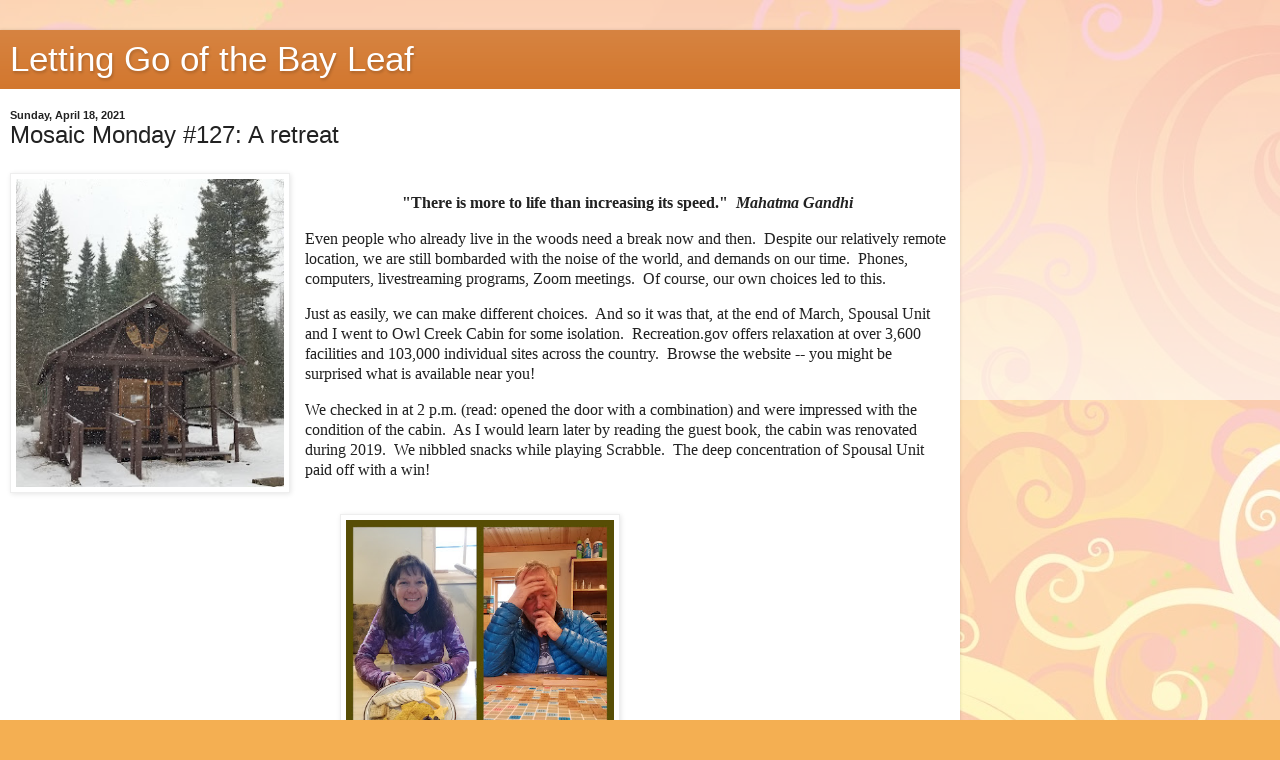

--- FILE ---
content_type: text/html; charset=UTF-8
request_url: https://tentoesinthewater.blogspot.com/2021/04/mosaic-monday-127-retreat.html?showComment=1619274146084&m=1
body_size: 25941
content:
<!DOCTYPE html>
<html class='v2' dir='ltr' lang='en'>
<head>
<link href='https://www.blogger.com/static/v1/widgets/3772415480-widget_css_mobile_2_bundle.css' rel='stylesheet' type='text/css'/>
<meta content='width=device-width,initial-scale=1.0,minimum-scale=1.0,maximum-scale=1.0' name='viewport'/>
<meta content='text/html; charset=UTF-8' http-equiv='Content-Type'/>
<meta content='blogger' name='generator'/>
<link href='https://tentoesinthewater.blogspot.com/favicon.ico' rel='icon' type='image/x-icon'/>
<link href='http://tentoesinthewater.blogspot.com/2021/04/mosaic-monday-127-retreat.html' rel='canonical'/>
<link rel="alternate" type="application/atom+xml" title="Letting Go of the Bay Leaf - Atom" href="https://tentoesinthewater.blogspot.com/feeds/posts/default" />
<link rel="alternate" type="application/rss+xml" title="Letting Go of the Bay Leaf - RSS" href="https://tentoesinthewater.blogspot.com/feeds/posts/default?alt=rss" />
<link rel="service.post" type="application/atom+xml" title="Letting Go of the Bay Leaf - Atom" href="https://www.blogger.com/feeds/5232521537292473964/posts/default" />

<link rel="alternate" type="application/atom+xml" title="Letting Go of the Bay Leaf - Atom" href="https://tentoesinthewater.blogspot.com/feeds/4417130302379120490/comments/default" />
<!--Can't find substitution for tag [blog.ieCssRetrofitLinks]-->
<link href='https://blogger.googleusercontent.com/img/b/R29vZ2xl/AVvXsEh7PJXiijn3BpxFrDoOapGyPxn-ZzHTarz18z0nhhZWNWMoeAPJq7Q8SAzcUHMi_Y8GgJTnWYiGFwvGNNgYTE-jlINPxmBM2WzX60KuG4WvmbLHAlqwgvzdtGvckS_Y1aI7tWkcgCPsCao/s320/20210329_152941+%25282%2529.jpg' rel='image_src'/>
<meta content='http://tentoesinthewater.blogspot.com/2021/04/mosaic-monday-127-retreat.html' property='og:url'/>
<meta content='Mosaic  Monday #127: A retreat' property='og:title'/>
<meta content='&quot;There is more to life than increasing its speed.&quot;  Mahatma Gandhi Even people who already live in the woods need a break now and then.  Des...' property='og:description'/>
<meta content='https://blogger.googleusercontent.com/img/b/R29vZ2xl/AVvXsEh7PJXiijn3BpxFrDoOapGyPxn-ZzHTarz18z0nhhZWNWMoeAPJq7Q8SAzcUHMi_Y8GgJTnWYiGFwvGNNgYTE-jlINPxmBM2WzX60KuG4WvmbLHAlqwgvzdtGvckS_Y1aI7tWkcgCPsCao/w1200-h630-p-k-no-nu/20210329_152941+%25282%2529.jpg' property='og:image'/>
<title>Letting Go of the Bay Leaf: Mosaic  Monday #127: A retreat</title>
<style id='page-skin-1' type='text/css'><!--
/*
-----------------------------------------------
Blogger Template Style
Name:     Simple
Designer: Blogger
URL:      www.blogger.com
----------------------------------------------- */
/* Content
----------------------------------------------- */
body {
font: normal normal 12px Arial, Tahoma, Helvetica, FreeSans, sans-serif;
color: #222222;
background: #f4af52 url(//themes.googleusercontent.com/image?id=1jBzZZhWmESbxpWuz4_KYI1iPRIJPfZVbhagMxWcJWDsBoLRejCvAeTWImo0USEiGpD5G) repeat scroll top center /* Credit: molotovcoketail (http://www.istockphoto.com/portfolio/molotovcoketail?platform=blogger) */;
padding: 0 10px 10px 10px;
}
html body .region-inner {
min-width: 0;
max-width: 100%;
width: auto;
}
h2 {
font-size: 22px;
}
a:link {
text-decoration:none;
color: #cc6411;
}
a:visited {
text-decoration:none;
color: #888888;
}
a:hover {
text-decoration:underline;
color: #ff9700;
}
.body-fauxcolumn-outer .fauxcolumn-inner {
background: transparent url(https://resources.blogblog.com/blogblog/data/1kt/simple/body_gradient_tile_light.png) repeat scroll top left;
_background-image: none;
}
.body-fauxcolumn-outer .cap-top {
position: absolute;
z-index: 1;
height: 400px;
width: 100%;
}
.body-fauxcolumn-outer .cap-top .cap-left {
width: 100%;
background: transparent url(https://resources.blogblog.com/blogblog/data/1kt/simple/gradients_light.png) repeat-x scroll top left;
_background-image: none;
}
.content-outer {
-moz-box-shadow: 0 0 10px rgba(0, 0, 0, .15);
-webkit-box-shadow: 0 0 5px rgba(0, 0, 0, .15);
-goog-ms-box-shadow: 0 0 10px #333333;
box-shadow: 0 0 10px rgba(0, 0, 0, .15);
margin-bottom: 1px;
}
.content-inner {
padding: 10px 10px;
}
.content-inner {
background-color: #ffffff;
}
/* Header
----------------------------------------------- */
.header-outer {
background: #cc6411 url(https://resources.blogblog.com/blogblog/data/1kt/simple/gradients_light.png) repeat-x scroll 0 -400px;
_background-image: none;
}
.Header h1 {
font: normal normal 60px Arial, Tahoma, Helvetica, FreeSans, sans-serif;
color: #ffffff;
text-shadow: 1px 2px 3px rgba(0, 0, 0, .2);
}
.Header h1 a {
color: #ffffff;
}
.Header .description {
font-size: 140%;
color: #ffffff;
}
.header-inner .Header .titlewrapper {
padding: 22px 30px;
}
.header-inner .Header .descriptionwrapper {
padding: 0 30px;
}
/* Tabs
----------------------------------------------- */
.tabs-inner .section:first-child {
border-top: 0 solid #dddddd;
}
.tabs-inner .section:first-child ul {
margin-top: -0;
border-top: 0 solid #dddddd;
border-left: 0 solid #dddddd;
border-right: 0 solid #dddddd;
}
.tabs-inner .widget ul {
background: #f5f5f5 url(https://resources.blogblog.com/blogblog/data/1kt/simple/gradients_light.png) repeat-x scroll 0 -800px;
_background-image: none;
border-bottom: 1px solid #dddddd;
margin-top: 0;
margin-left: -30px;
margin-right: -30px;
}
.tabs-inner .widget li a {
display: inline-block;
padding: .6em 1em;
font: normal normal 14px Arial, Tahoma, Helvetica, FreeSans, sans-serif;
color: #999999;
border-left: 1px solid #ffffff;
border-right: 1px solid #dddddd;
}
.tabs-inner .widget li:first-child a {
border-left: none;
}
.tabs-inner .widget li.selected a, .tabs-inner .widget li a:hover {
color: #000000;
background-color: #eeeeee;
text-decoration: none;
}
/* Columns
----------------------------------------------- */
.main-outer {
border-top: 0 solid #eeeeee;
}
.fauxcolumn-left-outer .fauxcolumn-inner {
border-right: 1px solid #eeeeee;
}
.fauxcolumn-right-outer .fauxcolumn-inner {
border-left: 1px solid #eeeeee;
}
/* Headings
----------------------------------------------- */
div.widget > h2,
div.widget h2.title {
margin: 0 0 1em 0;
font: normal bold 11px Arial, Tahoma, Helvetica, FreeSans, sans-serif;
color: #000000;
}
/* Widgets
----------------------------------------------- */
.widget .zippy {
color: #999999;
text-shadow: 2px 2px 1px rgba(0, 0, 0, .1);
}
.widget .popular-posts ul {
list-style: none;
}
/* Posts
----------------------------------------------- */
h2.date-header {
font: normal bold 11px Arial, Tahoma, Helvetica, FreeSans, sans-serif;
}
.date-header span {
background-color: rgba(0, 0, 0, 0);
color: #222222;
padding: inherit;
letter-spacing: inherit;
margin: inherit;
}
.main-inner {
padding-top: 30px;
padding-bottom: 30px;
}
.main-inner .column-center-inner {
padding: 0 15px;
}
.main-inner .column-center-inner .section {
margin: 0 15px;
}
.post {
margin: 0 0 25px 0;
}
h3.post-title, .comments h4 {
font: normal normal 22px Arial, Tahoma, Helvetica, FreeSans, sans-serif;
margin: .75em 0 0;
}
.post-body {
font-size: 110%;
line-height: 1.4;
position: relative;
}
.post-body img, .post-body .tr-caption-container, .Profile img, .Image img,
.BlogList .item-thumbnail img {
padding: 2px;
background: #ffffff;
border: 1px solid #eeeeee;
-moz-box-shadow: 1px 1px 5px rgba(0, 0, 0, .1);
-webkit-box-shadow: 1px 1px 5px rgba(0, 0, 0, .1);
box-shadow: 1px 1px 5px rgba(0, 0, 0, .1);
}
.post-body img, .post-body .tr-caption-container {
padding: 5px;
}
.post-body .tr-caption-container {
color: #222222;
}
.post-body .tr-caption-container img {
padding: 0;
background: transparent;
border: none;
-moz-box-shadow: 0 0 0 rgba(0, 0, 0, .1);
-webkit-box-shadow: 0 0 0 rgba(0, 0, 0, .1);
box-shadow: 0 0 0 rgba(0, 0, 0, .1);
}
.post-header {
margin: 0 0 1.5em;
line-height: 1.6;
font-size: 90%;
}
.post-footer {
margin: 20px -2px 0;
padding: 5px 10px;
color: #666666;
background-color: #f9f9f9;
border-bottom: 1px solid #eeeeee;
line-height: 1.6;
font-size: 90%;
}
#comments .comment-author {
padding-top: 1.5em;
border-top: 1px solid #eeeeee;
background-position: 0 1.5em;
}
#comments .comment-author:first-child {
padding-top: 0;
border-top: none;
}
.avatar-image-container {
margin: .2em 0 0;
}
#comments .avatar-image-container img {
border: 1px solid #eeeeee;
}
/* Comments
----------------------------------------------- */
.comments .comments-content .icon.blog-author {
background-repeat: no-repeat;
background-image: url([data-uri]);
}
.comments .comments-content .loadmore a {
border-top: 1px solid #999999;
border-bottom: 1px solid #999999;
}
.comments .comment-thread.inline-thread {
background-color: #f9f9f9;
}
.comments .continue {
border-top: 2px solid #999999;
}
/* Accents
---------------------------------------------- */
.section-columns td.columns-cell {
border-left: 1px solid #eeeeee;
}
.blog-pager {
background: transparent none no-repeat scroll top center;
}
.blog-pager-older-link, .home-link,
.blog-pager-newer-link {
background-color: #ffffff;
padding: 5px;
}
.footer-outer {
border-top: 0 dashed #bbbbbb;
}
/* Mobile
----------------------------------------------- */
body.mobile  {
background-size: auto;
}
.mobile .body-fauxcolumn-outer {
background: transparent none repeat scroll top left;
}
.mobile .body-fauxcolumn-outer .cap-top {
background-size: 100% auto;
}
.mobile .content-outer {
-webkit-box-shadow: 0 0 3px rgba(0, 0, 0, .15);
box-shadow: 0 0 3px rgba(0, 0, 0, .15);
}
.mobile .tabs-inner .widget ul {
margin-left: 0;
margin-right: 0;
}
.mobile .post {
margin: 0;
}
.mobile .main-inner .column-center-inner .section {
margin: 0;
}
.mobile .date-header span {
padding: 0.1em 10px;
margin: 0 -10px;
}
.mobile h3.post-title {
margin: 0;
}
.mobile .blog-pager {
background: transparent none no-repeat scroll top center;
}
.mobile .footer-outer {
border-top: none;
}
.mobile .main-inner, .mobile .footer-inner {
background-color: #ffffff;
}
.mobile-index-contents {
color: #222222;
}
.mobile-link-button {
background-color: #cc6411;
}
.mobile-link-button a:link, .mobile-link-button a:visited {
color: #ffffff;
}
.mobile .tabs-inner .section:first-child {
border-top: none;
}
.mobile .tabs-inner .PageList .widget-content {
background-color: #eeeeee;
color: #000000;
border-top: 1px solid #dddddd;
border-bottom: 1px solid #dddddd;
}
.mobile .tabs-inner .PageList .widget-content .pagelist-arrow {
border-left: 1px solid #dddddd;
}

--></style>
<style id='template-skin-1' type='text/css'><!--
body {
min-width: 960px;
}
.content-outer, .content-fauxcolumn-outer, .region-inner {
min-width: 960px;
max-width: 960px;
_width: 960px;
}
.main-inner .columns {
padding-left: 0;
padding-right: 0;
}
.main-inner .fauxcolumn-center-outer {
left: 0;
right: 0;
/* IE6 does not respect left and right together */
_width: expression(this.parentNode.offsetWidth -
parseInt("0") -
parseInt("0") + 'px');
}
.main-inner .fauxcolumn-left-outer {
width: 0;
}
.main-inner .fauxcolumn-right-outer {
width: 0;
}
.main-inner .column-left-outer {
width: 0;
right: 100%;
margin-left: -0;
}
.main-inner .column-right-outer {
width: 0;
margin-right: -0;
}
#layout {
min-width: 0;
}
#layout .content-outer {
min-width: 0;
width: 800px;
}
#layout .region-inner {
min-width: 0;
width: auto;
}
body#layout div.add_widget {
padding: 8px;
}
body#layout div.add_widget a {
margin-left: 32px;
}
--></style>
<style>
    body {background-image:url(\/\/themes.googleusercontent.com\/image?id=1jBzZZhWmESbxpWuz4_KYI1iPRIJPfZVbhagMxWcJWDsBoLRejCvAeTWImo0USEiGpD5G);}
    
@media (max-width: 200px) { body {background-image:url(\/\/themes.googleusercontent.com\/image?id=1jBzZZhWmESbxpWuz4_KYI1iPRIJPfZVbhagMxWcJWDsBoLRejCvAeTWImo0USEiGpD5G&options=w200);}}
@media (max-width: 400px) and (min-width: 201px) { body {background-image:url(\/\/themes.googleusercontent.com\/image?id=1jBzZZhWmESbxpWuz4_KYI1iPRIJPfZVbhagMxWcJWDsBoLRejCvAeTWImo0USEiGpD5G&options=w400);}}
@media (max-width: 800px) and (min-width: 401px) { body {background-image:url(\/\/themes.googleusercontent.com\/image?id=1jBzZZhWmESbxpWuz4_KYI1iPRIJPfZVbhagMxWcJWDsBoLRejCvAeTWImo0USEiGpD5G&options=w800);}}
@media (max-width: 1200px) and (min-width: 801px) { body {background-image:url(\/\/themes.googleusercontent.com\/image?id=1jBzZZhWmESbxpWuz4_KYI1iPRIJPfZVbhagMxWcJWDsBoLRejCvAeTWImo0USEiGpD5G&options=w1200);}}
/* Last tag covers anything over one higher than the previous max-size cap. */
@media (min-width: 1201px) { body {background-image:url(\/\/themes.googleusercontent.com\/image?id=1jBzZZhWmESbxpWuz4_KYI1iPRIJPfZVbhagMxWcJWDsBoLRejCvAeTWImo0USEiGpD5G&options=w1600);}}
  </style>
<link href='https://www.blogger.com/dyn-css/authorization.css?targetBlogID=5232521537292473964&amp;zx=b1654ca3-6b47-435f-a48d-a4b0999d334e' media='none' onload='if(media!=&#39;all&#39;)media=&#39;all&#39;' rel='stylesheet'/><noscript><link href='https://www.blogger.com/dyn-css/authorization.css?targetBlogID=5232521537292473964&amp;zx=b1654ca3-6b47-435f-a48d-a4b0999d334e' rel='stylesheet'/></noscript>
<meta name='google-adsense-platform-account' content='ca-host-pub-1556223355139109'/>
<meta name='google-adsense-platform-domain' content='blogspot.com'/>

</head>
<body class='loading mobile variant-bold'>
<div class='navbar section' id='navbar' name='Navbar'><div class='widget Navbar' data-version='1' id='Navbar1'><script type="text/javascript">
    function setAttributeOnload(object, attribute, val) {
      if(window.addEventListener) {
        window.addEventListener('load',
          function(){ object[attribute] = val; }, false);
      } else {
        window.attachEvent('onload', function(){ object[attribute] = val; });
      }
    }
  </script>
<script type="text/javascript">
(function() {
var script = document.createElement('script');
script.type = 'text/javascript';
script.src = '//pagead2.googlesyndication.com/pagead/js/google_top_exp.js';
var head = document.getElementsByTagName('head')[0];
if (head) {
head.appendChild(script);
}})();
</script>
</div></div>
<div class='body-fauxcolumns'>
<div class='fauxcolumn-outer body-fauxcolumn-outer'>
<div class='cap-top'>
<div class='cap-left'></div>
<div class='cap-right'></div>
</div>
<div class='fauxborder-left'>
<div class='fauxborder-right'></div>
<div class='fauxcolumn-inner'>
</div>
</div>
<div class='cap-bottom'>
<div class='cap-left'></div>
<div class='cap-right'></div>
</div>
</div>
</div>
<div class='content'>
<div class='content-fauxcolumns'>
<div class='fauxcolumn-outer content-fauxcolumn-outer'>
<div class='cap-top'>
<div class='cap-left'></div>
<div class='cap-right'></div>
</div>
<div class='fauxborder-left'>
<div class='fauxborder-right'></div>
<div class='fauxcolumn-inner'>
</div>
</div>
<div class='cap-bottom'>
<div class='cap-left'></div>
<div class='cap-right'></div>
</div>
</div>
</div>
<div class='content-outer'>
<div class='content-cap-top cap-top'>
<div class='cap-left'></div>
<div class='cap-right'></div>
</div>
<div class='fauxborder-left content-fauxborder-left'>
<div class='fauxborder-right content-fauxborder-right'></div>
<div class='content-inner'>
<header>
<div class='header-outer'>
<div class='header-cap-top cap-top'>
<div class='cap-left'></div>
<div class='cap-right'></div>
</div>
<div class='fauxborder-left header-fauxborder-left'>
<div class='fauxborder-right header-fauxborder-right'></div>
<div class='region-inner header-inner'>
<div class='header section' id='header' name='Header'><div class='widget Header' data-version='1' id='Header1'>
<div id='header-inner'>
<div class='titlewrapper'>
<h1 class='title'>
<a href='https://tentoesinthewater.blogspot.com/?m=1'>
Letting Go of the Bay Leaf
</a>
</h1>
</div>
<div class='descriptionwrapper'>
<p class='description'><span>
</span></p>
</div>
</div>
</div></div>
</div>
</div>
<div class='header-cap-bottom cap-bottom'>
<div class='cap-left'></div>
<div class='cap-right'></div>
</div>
</div>
</header>
<div class='tabs-outer'>
<div class='tabs-cap-top cap-top'>
<div class='cap-left'></div>
<div class='cap-right'></div>
</div>
<div class='fauxborder-left tabs-fauxborder-left'>
<div class='fauxborder-right tabs-fauxborder-right'></div>
<div class='region-inner tabs-inner'>
<div class='tabs no-items section' id='crosscol' name='Cross-Column'></div>
<div class='tabs no-items section' id='crosscol-overflow' name='Cross-Column 2'></div>
</div>
</div>
<div class='tabs-cap-bottom cap-bottom'>
<div class='cap-left'></div>
<div class='cap-right'></div>
</div>
</div>
<div class='main-outer'>
<div class='main-cap-top cap-top'>
<div class='cap-left'></div>
<div class='cap-right'></div>
</div>
<div class='fauxborder-left main-fauxborder-left'>
<div class='fauxborder-right main-fauxborder-right'></div>
<div class='region-inner main-inner'>
<div class='columns fauxcolumns'>
<div class='fauxcolumn-outer fauxcolumn-center-outer'>
<div class='cap-top'>
<div class='cap-left'></div>
<div class='cap-right'></div>
</div>
<div class='fauxborder-left'>
<div class='fauxborder-right'></div>
<div class='fauxcolumn-inner'>
</div>
</div>
<div class='cap-bottom'>
<div class='cap-left'></div>
<div class='cap-right'></div>
</div>
</div>
<div class='fauxcolumn-outer fauxcolumn-left-outer'>
<div class='cap-top'>
<div class='cap-left'></div>
<div class='cap-right'></div>
</div>
<div class='fauxborder-left'>
<div class='fauxborder-right'></div>
<div class='fauxcolumn-inner'>
</div>
</div>
<div class='cap-bottom'>
<div class='cap-left'></div>
<div class='cap-right'></div>
</div>
</div>
<div class='fauxcolumn-outer fauxcolumn-right-outer'>
<div class='cap-top'>
<div class='cap-left'></div>
<div class='cap-right'></div>
</div>
<div class='fauxborder-left'>
<div class='fauxborder-right'></div>
<div class='fauxcolumn-inner'>
</div>
</div>
<div class='cap-bottom'>
<div class='cap-left'></div>
<div class='cap-right'></div>
</div>
</div>
<!-- corrects IE6 width calculation -->
<div class='columns-inner'>
<div class='column-center-outer'>
<div class='column-center-inner'>
<div class='main section' id='main' name='Main'><div class='widget Blog' data-version='1' id='Blog1'>
<div class='blog-posts hfeed'>
<div class='date-outer'>
<h2 class='date-header'><span>Sunday, April 18, 2021</span></h2>
<div class='date-posts'>
<div class='post-outer'>
<div class='post hentry uncustomized-post-template' itemscope='itemscope' itemtype='http://schema.org/BlogPosting'>
<meta content='https://blogger.googleusercontent.com/img/b/R29vZ2xl/AVvXsEh7PJXiijn3BpxFrDoOapGyPxn-ZzHTarz18z0nhhZWNWMoeAPJq7Q8SAzcUHMi_Y8GgJTnWYiGFwvGNNgYTE-jlINPxmBM2WzX60KuG4WvmbLHAlqwgvzdtGvckS_Y1aI7tWkcgCPsCao/s72-c/20210329_152941+%25282%2529.jpg' itemprop='image_url'/>
<meta content='5232521537292473964' itemprop='blogId'/>
<meta content='4417130302379120490' itemprop='postId'/>
<a name='4417130302379120490'></a>
<h3 class='post-title entry-title' itemprop='name'>
Mosaic  Monday #127: A retreat
</h3>
<div class='post-header'>
<div class='post-header-line-1'></div>
</div>
<div class='post-body entry-content' id='post-body-4417130302379120490' itemprop='articleBody'>
<div class="separator" style="clear: both; text-align: center;"><span style="font-family: verdana; text-align: left;"><div class="separator" style="clear: both; text-align: center;"><a href="https://blogger.googleusercontent.com/img/b/R29vZ2xl/AVvXsEh7PJXiijn3BpxFrDoOapGyPxn-ZzHTarz18z0nhhZWNWMoeAPJq7Q8SAzcUHMi_Y8GgJTnWYiGFwvGNNgYTE-jlINPxmBM2WzX60KuG4WvmbLHAlqwgvzdtGvckS_Y1aI7tWkcgCPsCao/s2048/20210329_152941+%25282%2529.jpg" style="clear: left; float: left; margin-bottom: 1em; margin-right: 1em;"><img border="0" data-original-height="2048" data-original-width="1780" height="320" src="https://blogger.googleusercontent.com/img/b/R29vZ2xl/AVvXsEh7PJXiijn3BpxFrDoOapGyPxn-ZzHTarz18z0nhhZWNWMoeAPJq7Q8SAzcUHMi_Y8GgJTnWYiGFwvGNNgYTE-jlINPxmBM2WzX60KuG4WvmbLHAlqwgvzdtGvckS_Y1aI7tWkcgCPsCao/s320/20210329_152941+%25282%2529.jpg" /></a></div><br /><b>"There is more to life than increasing its speed."&nbsp; </b></span><i style="font-family: verdana; text-align: left;"><b>Mahatma Gandhi</b></i></div><p></p><p></p><p><span style="font-family: verdana;">Even people who already live in the woods need a break now and then.&nbsp; Despite our relatively remote location, we are still bombarded with the noise of the world, and demands on our time.&nbsp; Phones, computers, livestreaming programs, Zoom meetings.&nbsp; Of course, our own choices led to this.</span></p><p><span style="font-family: verdana;">Just as easily, we can make different choices.&nbsp; And so it was that, at the end of March, Spousal Unit and I went to Owl Creek Cabin for some isolation.&nbsp; Recreation.gov offers relaxation at over 3,600 facilities and 103,000 individual sites across the country.&nbsp; Browse the website -- you might be surprised what is available near you!</span></p><p><span style="font-family: verdana;">We checked in at 2 p.m. (read: opened the door with a combination) and were impressed with the condition of the cabin.&nbsp; As I would learn later by reading the guest book, the cabin was renovated during 2019.&nbsp; We nibbled snacks while playing Scrabble.&nbsp; The deep concentration of Spousal Unit paid off with a win!</span></p><p></p><div class="separator" style="clear: both; text-align: center;"><a href="https://blogger.googleusercontent.com/img/b/R29vZ2xl/AVvXsEiDY2eff-EVe5hhPf0GT3dHWkpNAiWHeL6QPZ9Md07Inhzs46xSK_tBGplbie9QDjfHUWnw1nmHMxALGVTXjJOTEj_i7RrTpNhy23WdTqusZBsYF8lrfWeLmkfABB06WOU1sxqDLeJUJFY/s2000/Owl+Creek+Cabin+Collage+1.jpg" style="margin-left: 1em; margin-right: 1em;"><img border="0" data-original-height="2000" data-original-width="2000" height="280" src="https://blogger.googleusercontent.com/img/b/R29vZ2xl/AVvXsEiDY2eff-EVe5hhPf0GT3dHWkpNAiWHeL6QPZ9Md07Inhzs46xSK_tBGplbie9QDjfHUWnw1nmHMxALGVTXjJOTEj_i7RrTpNhy23WdTqusZBsYF8lrfWeLmkfABB06WOU1sxqDLeJUJFY/w400-h400/Owl+Creek+Cabin+Collage+1.jpg" width="280" /></a></div><br /><span style="font-family: verdana;"><b>"A cabin with plenty of food is better than a hungry castle."&nbsp; <i>Irish Saying</i></b></span><p></p><p><span style="font-family: verdana;">As we went for a walk, it was snowing steadily, adding to the romanticism.&nbsp; We strolled down a road that leads to a number of homes, which are occupied only in the summer.&nbsp; It was easy to imagine the shouts of children at play, and envision parents sitting in deck chairs, hand-in-hand while watching the sun set over the lake.&nbsp; This day, the silence was absolute and we saw not a soul.&nbsp; Most of the homes appear to have been here for decades, with varying levels of maintenance.&nbsp; I loved the classic mountain cabin construction of this residence.</span></p><p><span style="font-family: verdana;"></span></p><div class="separator" style="clear: both; text-align: center;"><span style="font-family: verdana;"><a href="https://blogger.googleusercontent.com/img/b/R29vZ2xl/AVvXsEjXVaZqaTzqwhR7vqvf0rk4z9rERZdExOTmyveBbqsUYWwEkKPASvOx5_Z2OGMiNK9G9EVTWUE15ObQvmdscTobJvLf1ImdZwYoR0Abz_JaRMdzweyme5VTPzw4yy4XcMloAcu9b88pyqU/s2048/20210329_155554.jpg" style="margin-left: 1em; margin-right: 1em;"><img border="0" data-original-height="1152" data-original-width="2048" height="157" src="https://blogger.googleusercontent.com/img/b/R29vZ2xl/AVvXsEjXVaZqaTzqwhR7vqvf0rk4z9rERZdExOTmyveBbqsUYWwEkKPASvOx5_Z2OGMiNK9G9EVTWUE15ObQvmdscTobJvLf1ImdZwYoR0Abz_JaRMdzweyme5VTPzw4yy4XcMloAcu9b88pyqU/w400-h225/20210329_155554.jpg" width="280" /></a></span></div><p><span style="font-family: verdana;">We spent the evening reading. I don't read nearly as much as I would like; when I am at home I am pulled to my 'task list', and reading rarely rises to the top of that list.&nbsp; What a pleasure to read without thinking about what I "should" or "could" be doing!</span></p><p></p><div class="separator" style="clear: both; text-align: center;"><span style="font-family: verdana;"><a href="https://blogger.googleusercontent.com/img/b/R29vZ2xl/AVvXsEgrVF4tox3EHHR8oGOxLvQY67WnXRf7bkDiDk9NxM4eraOmD4wUN5pZ9hMvg5oOO3uhcTnBIbgTbehVtYs_giyCoB0l17FFbLjfCWu_5prubn-6y5JIRG_nqeTBEZXsmP7EyuorYPpATG4/s2048/20210328_124238.jpg" style="margin-left: 1em; margin-right: 1em;"><img border="0" data-original-height="1152" data-original-width="2048" height="157" src="https://blogger.googleusercontent.com/img/b/R29vZ2xl/AVvXsEgrVF4tox3EHHR8oGOxLvQY67WnXRf7bkDiDk9NxM4eraOmD4wUN5pZ9hMvg5oOO3uhcTnBIbgTbehVtYs_giyCoB0l17FFbLjfCWu_5prubn-6y5JIRG_nqeTBEZXsmP7EyuorYPpATG4/w400-h225/20210328_124238.jpg" width="280" /></a></span></div><span style="font-family: verdana;"><br /><div class="separator" style="clear: both; text-align: center;"><a href="https://blogger.googleusercontent.com/img/b/R29vZ2xl/AVvXsEgD6AB26zJpmB5G6nTFw1da6qx_-NIONShkOs37a0VfNqz2EyENtF9EKJOPYRf8k32rmubWkB5oskpuuY1PDEqprC28IRyjhvTcuGZPouLwGXKjGbTC3BiDM6N9gOcJMTZLs-bMWksvo9M/s2048/20210330_114144.jpg" style="clear: right; float: right; margin-bottom: 1em; margin-left: 1em;"><img border="0" data-original-height="2048" data-original-width="1152" height="497" src="https://blogger.googleusercontent.com/img/b/R29vZ2xl/AVvXsEgD6AB26zJpmB5G6nTFw1da6qx_-NIONShkOs37a0VfNqz2EyENtF9EKJOPYRf8k32rmubWkB5oskpuuY1PDEqprC28IRyjhvTcuGZPouLwGXKjGbTC3BiDM6N9gOcJMTZLs-bMWksvo9M/w360-h640/20210330_114144.jpg" width="280" /></a></div><br />The next day, fortified by breakfast courtesy of Head Chef, we set off for Holland Falls.&nbsp; (He was impressed and pleased with the cookware available in the cabin.)&nbsp; We made this hike before, with my younger brother and his wife (some photos are in this post from&nbsp;<a href="https://www.blogger.com/blog/post/edit/5232521537292473964/1982930789217691445">October 27, 2017</a>).&nbsp; Quite different in the snow, but no less stunning.<p></p>&nbsp;&nbsp;<div class="separator" style="clear: both; text-align: center;"><a href="https://blogger.googleusercontent.com/img/b/R29vZ2xl/AVvXsEjphuw9qrH-p-wsfi3zkxfJLt-Sn7rXhdPKUGlh7HN40E2z22OyeIRCRPmB5pZcMPK_h7Tizabo-qVjqJttHiBklUATlrZX7pEkpq94SzSROHRGxFIryQ_t5j1nmZVEjTzW7I2OM3_VXas/s2000/Owl+Creek+Cabin+Collage+2.jpg" style="margin-left: 1em; margin-right: 1em;"><img border="0" data-original-height="2000" data-original-width="2000" height="280" src="https://blogger.googleusercontent.com/img/b/R29vZ2xl/AVvXsEjphuw9qrH-p-wsfi3zkxfJLt-Sn7rXhdPKUGlh7HN40E2z22OyeIRCRPmB5pZcMPK_h7Tizabo-qVjqJttHiBklUATlrZX7pEkpq94SzSROHRGxFIryQ_t5j1nmZVEjTzW7I2OM3_VXas/w400-h400/Owl+Creek+Cabin+Collage+2.jpg" width="280" /></a></div></span><div><span style="font-family: verdana;"><b>"The world's big and I want to have a good look at it before it gets dark."&nbsp; <i>John Muir</i></b></span></div><div><span style="font-family: verdana;"><br /></span></div><div><span style="font-family: verdana;">The 3.3 miles, round trip, was miniscule by our standards, and we found ourselves at a loose end with hours of daylight ahead.&nbsp; We meandered south on Highway 83, seeking out possible snowshoeing routes or intriguing side roads.&nbsp; You might find it hard to believe, but even then, at the end of March, many of the roads were impassable.&nbsp; We took a back road around Seeley Lake, another popular summer destination.&nbsp; If you're looking for a cheap fixer-upper, this might be for you!</span></div><div><div class="separator" style="clear: both; text-align: center;"><a href="https://blogger.googleusercontent.com/img/b/R29vZ2xl/AVvXsEhyNsUc2bLS6aotoIy6y5vTt7gaeh4YjhStaK1r8rdAWkyVDTSA_sQqGpkL3aUWa1RrGztQf7wwsjR9e0jDYqsnM-Nrt-TR3IPa5dE2BuXauxLPtdMAavqdjuVrW116c170eOu5xVyLnw4/s2048/20210330_134108.jpg" style="margin-left: 1em; margin-right: 1em;"><img border="0" data-original-height="1152" data-original-width="2048" height="157" src="https://blogger.googleusercontent.com/img/b/R29vZ2xl/AVvXsEhyNsUc2bLS6aotoIy6y5vTt7gaeh4YjhStaK1r8rdAWkyVDTSA_sQqGpkL3aUWa1RrGztQf7wwsjR9e0jDYqsnM-Nrt-TR3IPa5dE2BuXauxLPtdMAavqdjuVrW116c170eOu5xVyLnw4/w400-h225/20210330_134108.jpg" width="280" /></a></div><br /><span style="font-family: verdana;">Back at the cabin, the fire pit beckoned.&nbsp; We had brought some firewood with us, but we were also grateful for a stack of firewood nearby.&nbsp; The guest book noted that, in the "good old days", the cabin had a wood-burning fireplace.&nbsp; It was replaced with a propane fire because it is safer, but also because the Forest Service no longer gets the summer staff it needs to replenish the wood piles.&nbsp; Sad.&nbsp;&nbsp;</span></div><div><span style="font-family: verdana;"><br /></span></div><div><div class="separator" style="clear: both; text-align: center;"><a href="https://blogger.googleusercontent.com/img/b/R29vZ2xl/AVvXsEiqwW4J5ewhG4g9sRsnwbXCDwOT20OQY5-FZSFeeLbLHOfi64SCmH8HChGR2NgUetufeYH-jf-paKsK0MZ-VboRIpuum0ML427rJ_oPDlunYCf9L86RZn4AUbjAyFM-wudUxiJNt7VblO0/s2000/Owl+Creek+Collage+3.jpg" style="margin-left: 1em; margin-right: 1em;"><img border="0" data-original-height="2000" data-original-width="2000" height="280" src="https://blogger.googleusercontent.com/img/b/R29vZ2xl/AVvXsEiqwW4J5ewhG4g9sRsnwbXCDwOT20OQY5-FZSFeeLbLHOfi64SCmH8HChGR2NgUetufeYH-jf-paKsK0MZ-VboRIpuum0ML427rJ_oPDlunYCf9L86RZn4AUbjAyFM-wudUxiJNt7VblO0/w400-h400/Owl+Creek+Collage+3.jpg" width="280" /></a></div><span style="font-family: verdana;"><div><span style="font-family: verdana;"><b>"I had daydreams and fantasies when I was growing up.&nbsp; I always wanted to live in a log cabin at the foot of a mountain.&nbsp; I would ride my horse to town and pick up provisions.&nbsp; Then return to the cabin, with a big open fire, a record player and peace."&nbsp; <i>Linda McCartney</i></b></span></div><div><span style="font-family: verdana;"><br /></span></div>The guest book also mentioned barred owls calling the distinctive "who, who, who cooks for you", but none were about that day.&nbsp; Plenty of Oregon Juncos, picking at the dirt road for seeds.&nbsp; In the brush, chickadees darted about in their typical fashion.&nbsp; I am quite accustomed to the Black-capped Chickadee and the Mountain Chickadee that frequent my birdfeeders.&nbsp; But this little bird was different - it had a distinctive dark brown back and sides.&nbsp; When I returned to a cell phone signal, I would identify it as a Chestnut-Backed Chickadee.&nbsp; You learn something new every day!!!</span></div><div><div class="separator" style="clear: both; text-align: center;"><a href="https://blogger.googleusercontent.com/img/b/R29vZ2xl/AVvXsEiwgScbHf48yeH_WMmD15RqXpXwNSLZYs8SOsNEmsdBL0UgndmBaOTa_5uKVwgR5uTD53G0bCXzD4Dwwxe7dlkmzu4S5IhEXsqw3WWmZyJDMth3dgdmSnijg66qJwki2XebORZEZCQ2aSc/s2000/Owl+Creek+Cabin+Collage+3.jpg" style="margin-left: 1em; margin-right: 1em;"><img border="0" data-original-height="2000" data-original-width="2000" height="280" src="https://blogger.googleusercontent.com/img/b/R29vZ2xl/AVvXsEiwgScbHf48yeH_WMmD15RqXpXwNSLZYs8SOsNEmsdBL0UgndmBaOTa_5uKVwgR5uTD53G0bCXzD4Dwwxe7dlkmzu4S5IhEXsqw3WWmZyJDMth3dgdmSnijg66qJwki2XebORZEZCQ2aSc/w400-h400/Owl+Creek+Cabin+Collage+3.jpg" width="280" /></a></div><div><br /></div><span style="font-family: verdana;">That evening, we played Kings in the Corner, and once again, I was defeated.&nbsp; But nothing could deflate my bonhomie.</span></div><div><span style="font-family: verdana;"><br /></span></div><div><div class="separator" style="clear: both; text-align: center;"><a href="https://blogger.googleusercontent.com/img/b/R29vZ2xl/AVvXsEh2tHAkp3F677VrZAZs-6BaQoO0_ye2lHE1ji3U9szjLz17IheaSDCm-39a9LUTNlhQ5KuOwew8GNvG7iv4jiDwvDcq6q4fxx7HtpKBQC6Q5x5Q1R7HWiNUaIt6KZiBpKYc8f5Ot1KRekA/s2048/Owl+Creek+Cabin+Collage+4.jpg" style="margin-left: 1em; margin-right: 1em;"><img border="0" data-original-height="1258" data-original-width="2048" height="172" src="https://blogger.googleusercontent.com/img/b/R29vZ2xl/AVvXsEh2tHAkp3F677VrZAZs-6BaQoO0_ye2lHE1ji3U9szjLz17IheaSDCm-39a9LUTNlhQ5KuOwew8GNvG7iv4jiDwvDcq6q4fxx7HtpKBQC6Q5x5Q1R7HWiNUaIt6KZiBpKYc8f5Ot1KRekA/w400-h246/Owl+Creek+Cabin+Collage+4.jpg" width="280" /></a></div><br /><span style="font-family: verdana;"><b>"Wilderness is not a luxury but a necessity of the human spirit."&nbsp; <i>Edward Abbey</i></b></span></div><div><span style="font-family: verdana;"><i><br /></i></span></div><div><span style="font-family: verdana;">All too soon, our mini-retreat came to an end.&nbsp; In an attempt to delay our return to reality, we popped in to Echo Lake Café&nbsp;for brunch.&nbsp; Not too busy.&nbsp; Socially distanced.&nbsp; And oh, so tasty!</span></div><div><span style="font-family: verdana;"><br /></span></div><div><div class="separator" style="clear: both; text-align: center;"><a href="https://blogger.googleusercontent.com/img/b/R29vZ2xl/AVvXsEicBlUTaoiqhVbs4rMenGx56X_dVYKaNaSttlPGhJYB5YaXXIaSepqJeLNGfDh5rf_dK3fCRYWUvQ0VwiuHGhyphenhyphen_vwglvSQz2IjYIe-Avj972sNCpo_ZRlAAmxHxY5DbctjryNa4BvbAM_8/s2048/20210331_113940+%25282%2529.jpg" style="margin-left: 1em; margin-right: 1em;"><img border="0" data-original-height="1152" data-original-width="2048" height="157" src="https://blogger.googleusercontent.com/img/b/R29vZ2xl/AVvXsEicBlUTaoiqhVbs4rMenGx56X_dVYKaNaSttlPGhJYB5YaXXIaSepqJeLNGfDh5rf_dK3fCRYWUvQ0VwiuHGhyphenhyphen_vwglvSQz2IjYIe-Avj972sNCpo_ZRlAAmxHxY5DbctjryNa4BvbAM_8/w400-h225/20210331_113940+%25282%2529.jpg" width="280" /></a></div><br /><span style="font-family: verdana;"><br /></span><span style="font-family: verdana;"><br /></span></div>
<div style="text-align: center; width: 100%;"><span style="border-radius: 5px; border: 1px solid lightgrey; display: inline-block; margin: 5px; padding: 5px;"><a href="https://tentoesinthewater.blogspot.com/" rel="_nofollow">           <img src="https://blogger.googleusercontent.com/img/b/R29vZ2xl/AVvXsEg4YR6tw3oyg-y7nuJ_1bwfzc-TmpyF-FNu9uOr7-rji35Kro7zi40Hf1rlD1as9E-uqoRsx2nr9FGuozZVl8jU-utc-aJRScERQt36iJ7BrBvRzAKkJy0t54YXmVd5MlfxDznnnkJb2t4/s1600/Blog+Button.jpg" style="border: 1px solid gray; height: 125px; width: 125px;" />           <p style="align: center;">Mosaic Monday</p></a></span><br /><span></span></div><div style="text-align: center; width: 100%;"><p class="MsoNormal"></p><div style="text-align: left;"><span face="Verdana, sans-serif" style="font-size: 10pt;">Welcome to Mosaic Monday, a weekly meme
where we get together to share our photo mosaics and collages.</span></div><span face="&quot;Verdana&quot;,&quot;sans-serif&quot;" style="color: black; font-size: 10pt; line-height: 115%;"><div style="text-align: left;"><span face="Verdana, sans-serif" style="font-size: 10pt;">Please include at least one photo mosaic/collage in your post.</span></div><div style="text-align: left;"><span face="Verdana, sans-serif" style="font-size: 10pt;">The link will be open from 1 p.m. Sunday until 11 p.m. Tuesday (U.S. Mountain
time).</span></div><div style="text-align: left;"><span face="Verdana, sans-serif" style="font-size: 10pt;">Remember to add the link to your Mosaic Monday post and not the one to your
blog.</span></div><div style="text-align: left;"><span face="Verdana, sans-serif" style="font-size: 10pt;">Please link back to this post so that your readers will be able to visit and
enjoy more wonderful mosaics; taking the MM blog button from my sidebar is an
easy way to link back.</span></div><div style="text-align: left;"><span face="Verdana, sans-serif" style="font-size: 10pt;">As host I will visit every participant and leave a comment so that you know I
stopped by.</span></div><div style="text-align: left;"><span face="Verdana, sans-serif" style="font-size: 10pt;">Please try and visit as many other blogs as you can, especially those that join
in later, so that everyone's creativity can be appreciated fully.</span></div><div style="text-align: left;"><span face="Verdana, sans-serif" style="font-size: 10pt; line-height: 115%;">Thank you for joining in today and sharing your mosaics with us.</span><span face="Verdana, sans-serif" style="font-size: 10pt; line-height: 115%;">&nbsp;</span></div></span><p></p><br /></div>
<!--start InLinkz code-->
<div class="inlinkz-widget" data-uuid="797609d02e384d9f9ba298d705f766df" style="background-color: #eceff1; border-radius: 7px; font-family: &quot;Helvetica Neue&quot;, Helvetica, Arial, sans-serif; font-size: 16px; margin: 30px 0px; text-align: center; width: 100%;">
<div style="padding: 8px;"><p style="margin-bottom: 15px;">You are invited to the <strong>Inlinkz</strong> link party!</p>
<a href="https://fresh.inlinkz.com/p/797609d02e384d9f9ba298d705f766df" rel="nofollow" style="background: rgb(32, 156, 238); border-radius: 4px; color: #efefef; padding: 5px 20px; text-decoration: none;" target="_blank">Click here to enter</a></div></div>
<span style="display: none;"><script async="true" src="https://fresh.inlinkz.com/js/widget/load.js?id=a8b40ada7693d64e5923"></script></span>
<!--end InLinkz code-->
<div style='clear: both;'></div>
</div>
<div class='post-footer'>
<div class='post-footer-line post-footer-line-1'>
<span class='post-author vcard'>
<span class='fn' itemprop='author' itemscope='itemscope' itemtype='http://schema.org/Person'>
<meta content='https://www.blogger.com/profile/08490533253436208034' itemprop='url'/>
<a href='https://www.blogger.com/profile/08490533253436208034' rel='author' title='author profile'>
<span itemprop='name'>Angie</span>
</a>
</span>
</span>
<span class='post-timestamp'>
at
<meta content='http://tentoesinthewater.blogspot.com/2021/04/mosaic-monday-127-retreat.html' itemprop='url'/>
<a class='timestamp-link' href='https://tentoesinthewater.blogspot.com/2021/04/mosaic-monday-127-retreat.html?m=1' rel='bookmark' title='permanent link'><abbr class='published' itemprop='datePublished' title='2021-04-18T09:01:00-06:00'>9:01&#8239;AM</abbr></a>
</span>
<span class='post-comment-link'>
</span>
</div>
<div class='post-footer-line post-footer-line-2'>
<div class='mobile-link-button goog-inline-block' id='mobile-share-button'>
<a href='javascript:void(0);'>Share</a>
</div>
</div>
</div>
</div>
<div class='comments' id='comments'>
<a name='comments'></a>
<h4>32 comments:</h4>
<div class='comments-content'>
<script async='async' src='' type='text/javascript'></script>
<script type='text/javascript'>
    (function() {
      var items = null;
      var msgs = null;
      var config = {};

// <![CDATA[
      var cursor = null;
      if (items && items.length > 0) {
        cursor = parseInt(items[items.length - 1].timestamp) + 1;
      }

      var bodyFromEntry = function(entry) {
        var text = (entry &&
                    ((entry.content && entry.content.$t) ||
                     (entry.summary && entry.summary.$t))) ||
            '';
        if (entry && entry.gd$extendedProperty) {
          for (var k in entry.gd$extendedProperty) {
            if (entry.gd$extendedProperty[k].name == 'blogger.contentRemoved') {
              return '<span class="deleted-comment">' + text + '</span>';
            }
          }
        }
        return text;
      }

      var parse = function(data) {
        cursor = null;
        var comments = [];
        if (data && data.feed && data.feed.entry) {
          for (var i = 0, entry; entry = data.feed.entry[i]; i++) {
            var comment = {};
            // comment ID, parsed out of the original id format
            var id = /blog-(\d+).post-(\d+)/.exec(entry.id.$t);
            comment.id = id ? id[2] : null;
            comment.body = bodyFromEntry(entry);
            comment.timestamp = Date.parse(entry.published.$t) + '';
            if (entry.author && entry.author.constructor === Array) {
              var auth = entry.author[0];
              if (auth) {
                comment.author = {
                  name: (auth.name ? auth.name.$t : undefined),
                  profileUrl: (auth.uri ? auth.uri.$t : undefined),
                  avatarUrl: (auth.gd$image ? auth.gd$image.src : undefined)
                };
              }
            }
            if (entry.link) {
              if (entry.link[2]) {
                comment.link = comment.permalink = entry.link[2].href;
              }
              if (entry.link[3]) {
                var pid = /.*comments\/default\/(\d+)\?.*/.exec(entry.link[3].href);
                if (pid && pid[1]) {
                  comment.parentId = pid[1];
                }
              }
            }
            comment.deleteclass = 'item-control blog-admin';
            if (entry.gd$extendedProperty) {
              for (var k in entry.gd$extendedProperty) {
                if (entry.gd$extendedProperty[k].name == 'blogger.itemClass') {
                  comment.deleteclass += ' ' + entry.gd$extendedProperty[k].value;
                } else if (entry.gd$extendedProperty[k].name == 'blogger.displayTime') {
                  comment.displayTime = entry.gd$extendedProperty[k].value;
                }
              }
            }
            comments.push(comment);
          }
        }
        return comments;
      };

      var paginator = function(callback) {
        if (hasMore()) {
          var url = config.feed + '?alt=json&v=2&orderby=published&reverse=false&max-results=50';
          if (cursor) {
            url += '&published-min=' + new Date(cursor).toISOString();
          }
          window.bloggercomments = function(data) {
            var parsed = parse(data);
            cursor = parsed.length < 50 ? null
                : parseInt(parsed[parsed.length - 1].timestamp) + 1
            callback(parsed);
            window.bloggercomments = null;
          }
          url += '&callback=bloggercomments';
          var script = document.createElement('script');
          script.type = 'text/javascript';
          script.src = url;
          document.getElementsByTagName('head')[0].appendChild(script);
        }
      };
      var hasMore = function() {
        return !!cursor;
      };
      var getMeta = function(key, comment) {
        if ('iswriter' == key) {
          var matches = !!comment.author
              && comment.author.name == config.authorName
              && comment.author.profileUrl == config.authorUrl;
          return matches ? 'true' : '';
        } else if ('deletelink' == key) {
          return config.baseUri + '/comment/delete/'
               + config.blogId + '/' + comment.id;
        } else if ('deleteclass' == key) {
          return comment.deleteclass;
        }
        return '';
      };

      var replybox = null;
      var replyUrlParts = null;
      var replyParent = undefined;

      var onReply = function(commentId, domId) {
        if (replybox == null) {
          // lazily cache replybox, and adjust to suit this style:
          replybox = document.getElementById('comment-editor');
          if (replybox != null) {
            replybox.height = '250px';
            replybox.style.display = 'block';
            replyUrlParts = replybox.src.split('#');
          }
        }
        if (replybox && (commentId !== replyParent)) {
          replybox.src = '';
          document.getElementById(domId).insertBefore(replybox, null);
          replybox.src = replyUrlParts[0]
              + (commentId ? '&parentID=' + commentId : '')
              + '#' + replyUrlParts[1];
          replyParent = commentId;
        }
      };

      var hash = (window.location.hash || '#').substring(1);
      var startThread, targetComment;
      if (/^comment-form_/.test(hash)) {
        startThread = hash.substring('comment-form_'.length);
      } else if (/^c[0-9]+$/.test(hash)) {
        targetComment = hash.substring(1);
      }

      // Configure commenting API:
      var configJso = {
        'maxDepth': config.maxThreadDepth
      };
      var provider = {
        'id': config.postId,
        'data': items,
        'loadNext': paginator,
        'hasMore': hasMore,
        'getMeta': getMeta,
        'onReply': onReply,
        'rendered': true,
        'initComment': targetComment,
        'initReplyThread': startThread,
        'config': configJso,
        'messages': msgs
      };

      var render = function() {
        if (window.goog && window.goog.comments) {
          var holder = document.getElementById('comment-holder');
          window.goog.comments.render(holder, provider);
        }
      };

      // render now, or queue to render when library loads:
      if (window.goog && window.goog.comments) {
        render();
      } else {
        window.goog = window.goog || {};
        window.goog.comments = window.goog.comments || {};
        window.goog.comments.loadQueue = window.goog.comments.loadQueue || [];
        window.goog.comments.loadQueue.push(render);
      }
    })();
// ]]>
  </script>
<div id='comment-holder'>
<div class="comment-thread toplevel-thread"><ol id="top-ra"><li class="comment" id="c5706316747005634347"><div class="avatar-image-container"><img src="//www.blogger.com/img/blogger_logo_round_35.png" alt=""/></div><div class="comment-block"><div class="comment-header"><cite class="user"><a href="https://www.blogger.com/profile/04082494067802628837" rel="nofollow">Tom</a></cite><span class="icon user "></span><span class="datetime secondary-text"><a rel="nofollow" href="https://tentoesinthewater.blogspot.com/2021/04/mosaic-monday-127-retreat.html?showComment=1618764123845&amp;m=1#c5706316747005634347">April 18, 2021 at 10:42&#8239;AM</a></span></div><p class="comment-content">..beautiful and I like snow, but I&#39;m snowed out for this year. I glad to to be working in the garden and enjoying spring.</p><span class="comment-actions secondary-text"><a class="comment-reply" target="_self" data-comment-id="5706316747005634347">Reply</a><span class="item-control blog-admin blog-admin pid-1512983255"><a target="_self" href="https://www.blogger.com/comment/delete/5232521537292473964/5706316747005634347">Delete</a></span></span></div><div class="comment-replies"><div id="c5706316747005634347-rt" class="comment-thread inline-thread hidden"><span class="thread-toggle thread-expanded"><span class="thread-arrow"></span><span class="thread-count"><a target="_self">Replies</a></span></span><ol id="c5706316747005634347-ra" class="thread-chrome thread-expanded"><div></div><div id="c5706316747005634347-continue" class="continue"><a class="comment-reply" target="_self" data-comment-id="5706316747005634347">Reply</a></div></ol></div></div><div class="comment-replybox-single" id="c5706316747005634347-ce"></div></li><li class="comment" id="c7032728842357306997"><div class="avatar-image-container"><img src="//blogger.googleusercontent.com/img/b/R29vZ2xl/AVvXsEgwEqNSDySXOBl4p8y8qw6hAb9hpcTXO_C0X-hWhvdyhO7YknT2iNI5rm_aPteNDkpOA06wEzPTiCJEP7MbcTdYZH5GDiTgLy_jJI1M3vmdrh6TC14DQwT3PBE7WcVAkvR0nmXxK8iTqhpa1hkI8FwvBvPvHwI8ddFBrZo8MsIPJ4uToQ/s45/Rain%20Avatar%202025%20New%20Me%20Round%20PNG%20copy.png" alt=""/></div><div class="comment-block"><div class="comment-header"><cite class="user"><a href="https://www.blogger.com/profile/14377719049819222133" rel="nofollow">Rain </a></cite><span class="icon user "></span><span class="datetime secondary-text"><a rel="nofollow" href="https://tentoesinthewater.blogspot.com/2021/04/mosaic-monday-127-retreat.html?showComment=1618767922569&amp;m=1#c7032728842357306997">April 18, 2021 at 11:45&#8239;AM</a></span></div><p class="comment-content">Angie, I&#39;m so envious of your retreat. It looks so peaceful. As an introvert, I need lots of solitary time away from society. I&#39;m fortunate that I bought my home in a rural area, in fact it&#39;s coming up on one year that I moved here. Your mountain retreat (even with snow!) looks so wonderful and so does the food!!! :) Bonhnomie...loved reading that word! :) &#9829;</p><span class="comment-actions secondary-text"><a class="comment-reply" target="_self" data-comment-id="7032728842357306997">Reply</a><span class="item-control blog-admin blog-admin pid-336771767"><a target="_self" href="https://www.blogger.com/comment/delete/5232521537292473964/7032728842357306997">Delete</a></span></span></div><div class="comment-replies"><div id="c7032728842357306997-rt" class="comment-thread inline-thread hidden"><span class="thread-toggle thread-expanded"><span class="thread-arrow"></span><span class="thread-count"><a target="_self">Replies</a></span></span><ol id="c7032728842357306997-ra" class="thread-chrome thread-expanded"><div></div><div id="c7032728842357306997-continue" class="continue"><a class="comment-reply" target="_self" data-comment-id="7032728842357306997">Reply</a></div></ol></div></div><div class="comment-replybox-single" id="c7032728842357306997-ce"></div></li><li class="comment" id="c8324940666539696161"><div class="avatar-image-container"><img src="//blogger.googleusercontent.com/img/b/R29vZ2xl/AVvXsEjqnleZnISt4m2FqQFE1U4QNaj9ko4i_VVQI0GGCD6C9faMXWB-fc6popIfueaYPX-U-I3oC6jnZTiLTby1xC_eUvkKXl_F69zWfUQwg5Q5uVrvvz5aEi8zAOZBe9HoJw/s45-c/Monica+p%C3%A5+fb+o+google.jpg" alt=""/></div><div class="comment-block"><div class="comment-header"><cite class="user"><a href="https://www.blogger.com/profile/01340635075481959029" rel="nofollow">NatureFootstep</a></cite><span class="icon user "></span><span class="datetime secondary-text"><a rel="nofollow" href="https://tentoesinthewater.blogspot.com/2021/04/mosaic-monday-127-retreat.html?showComment=1618777661549&amp;m=1#c8324940666539696161">April 18, 2021 at 2:27&#8239;PM</a></span></div><p class="comment-content">wow, that is wonderful. Such a great place to spend time. Nature is stunning. I would be very busy checking that nature out. :) I envy you!</p><span class="comment-actions secondary-text"><a class="comment-reply" target="_self" data-comment-id="8324940666539696161">Reply</a><span class="item-control blog-admin blog-admin pid-1831162163"><a target="_self" href="https://www.blogger.com/comment/delete/5232521537292473964/8324940666539696161">Delete</a></span></span></div><div class="comment-replies"><div id="c8324940666539696161-rt" class="comment-thread inline-thread hidden"><span class="thread-toggle thread-expanded"><span class="thread-arrow"></span><span class="thread-count"><a target="_self">Replies</a></span></span><ol id="c8324940666539696161-ra" class="thread-chrome thread-expanded"><div></div><div id="c8324940666539696161-continue" class="continue"><a class="comment-reply" target="_self" data-comment-id="8324940666539696161">Reply</a></div></ol></div></div><div class="comment-replybox-single" id="c8324940666539696161-ce"></div></li><li class="comment" id="c1684862649317801441"><div class="avatar-image-container"><img src="//blogger.googleusercontent.com/img/b/R29vZ2xl/AVvXsEgWEZLrMSASd6voqbtRs8skx6qMCOKal9BWo9lqoQkDRG0xTQ_RGAHdackavD_Diub-U_9xLwqqfIBNo7UXAaCKDelJ2jHy-FMoWE5TRFmYGB1pLRbcw22r7x8tb-2k1Q/s45-c/IMG-20220118-WA0001.jpg" alt=""/></div><div class="comment-block"><div class="comment-header"><cite class="user"><a href="https://www.blogger.com/profile/00941691341314502424" rel="nofollow">EricaSta</a></cite><span class="icon user "></span><span class="datetime secondary-text"><a rel="nofollow" href="https://tentoesinthewater.blogspot.com/2021/04/mosaic-monday-127-retreat.html?showComment=1618778733229&amp;m=1#c1684862649317801441">April 18, 2021 at 2:45&#8239;PM</a></span></div><p class="comment-content">Yes, I agree with the philosphy of Mahatma Gandhi. It&#39;s true, Angie we life in a fast World and can&#39;t stop this. Only for few moments we can try to look around.<br><br>A lovely Post and I wish you a good week. Have fun with BonHomie 🤗<br><br>Happy MosaicMonday </p><span class="comment-actions secondary-text"><a class="comment-reply" target="_self" data-comment-id="1684862649317801441">Reply</a><span class="item-control blog-admin blog-admin pid-190923743"><a target="_self" href="https://www.blogger.com/comment/delete/5232521537292473964/1684862649317801441">Delete</a></span></span></div><div class="comment-replies"><div id="c1684862649317801441-rt" class="comment-thread inline-thread hidden"><span class="thread-toggle thread-expanded"><span class="thread-arrow"></span><span class="thread-count"><a target="_self">Replies</a></span></span><ol id="c1684862649317801441-ra" class="thread-chrome thread-expanded"><div></div><div id="c1684862649317801441-continue" class="continue"><a class="comment-reply" target="_self" data-comment-id="1684862649317801441">Reply</a></div></ol></div></div><div class="comment-replybox-single" id="c1684862649317801441-ce"></div></li><li class="comment" id="c8407035677328574283"><div class="avatar-image-container"><img src="//blogger.googleusercontent.com/img/b/R29vZ2xl/AVvXsEjeHbivllTKz4_Ztsfkx-Hl-yS8LGf2q4-YU169wNQpbHMbEZOO9uPxR3eaRLn9ZFmcxKZazo8L_V7FQmYE-ijExBASmM3Peb2nunatmBZj0_QL57xF1WkmbkmMEg74VAg/s45-c/visitor+center.bmp" alt=""/></div><div class="comment-block"><div class="comment-header"><cite class="user"><a href="https://www.blogger.com/profile/00331324250821836822" rel="nofollow">William Kendall</a></cite><span class="icon user "></span><span class="datetime secondary-text"><a rel="nofollow" href="https://tentoesinthewater.blogspot.com/2021/04/mosaic-monday-127-retreat.html?showComment=1618780159373&amp;m=1#c8407035677328574283">April 18, 2021 at 3:09&#8239;PM</a></span></div><p class="comment-content">Those waterfalls are enchanting.</p><span class="comment-actions secondary-text"><a class="comment-reply" target="_self" data-comment-id="8407035677328574283">Reply</a><span class="item-control blog-admin blog-admin pid-536284733"><a target="_self" href="https://www.blogger.com/comment/delete/5232521537292473964/8407035677328574283">Delete</a></span></span></div><div class="comment-replies"><div id="c8407035677328574283-rt" class="comment-thread inline-thread hidden"><span class="thread-toggle thread-expanded"><span class="thread-arrow"></span><span class="thread-count"><a target="_self">Replies</a></span></span><ol id="c8407035677328574283-ra" class="thread-chrome thread-expanded"><div></div><div id="c8407035677328574283-continue" class="continue"><a class="comment-reply" target="_self" data-comment-id="8407035677328574283">Reply</a></div></ol></div></div><div class="comment-replybox-single" id="c8407035677328574283-ce"></div></li><li class="comment" id="c3161485999828539993"><div class="avatar-image-container"><img src="//resources.blogblog.com/img/blank.gif" alt=""/></div><div class="comment-block"><div class="comment-header"><cite class="user"><a href="https://lifeimagesbyjill.blogspot.com/" rel="nofollow">Life Images by JIll, West Australia</a></cite><span class="icon user "></span><span class="datetime secondary-text"><a rel="nofollow" href="https://tentoesinthewater.blogspot.com/2021/04/mosaic-monday-127-retreat.html?showComment=1618786502566&amp;m=1#c3161485999828539993">April 18, 2021 at 4:55&#8239;PM</a></span></div><p class="comment-content">Looks like a wonderful hideaway. Busy day today, so I will come back to read properly. Have a great week. and stay safe. </p><span class="comment-actions secondary-text"><a class="comment-reply" target="_self" data-comment-id="3161485999828539993">Reply</a><span class="item-control blog-admin blog-admin pid-883809815"><a target="_self" href="https://www.blogger.com/comment/delete/5232521537292473964/3161485999828539993">Delete</a></span></span></div><div class="comment-replies"><div id="c3161485999828539993-rt" class="comment-thread inline-thread hidden"><span class="thread-toggle thread-expanded"><span class="thread-arrow"></span><span class="thread-count"><a target="_self">Replies</a></span></span><ol id="c3161485999828539993-ra" class="thread-chrome thread-expanded"><div></div><div id="c3161485999828539993-continue" class="continue"><a class="comment-reply" target="_self" data-comment-id="3161485999828539993">Reply</a></div></ol></div></div><div class="comment-replybox-single" id="c3161485999828539993-ce"></div></li><li class="comment" id="c8928965004737973730"><div class="avatar-image-container"><img src="//4.bp.blogspot.com/-aaD5Mh8MBw0/ZoSEGT6UJiI/AAAAAAAAJ1w/W4ETdkaNOEgFm22-rMtCCBPtQxu4pC_sACK4BGAYYCw/s35/wordless-wednesday-chipper-06262024-500x484.png" alt=""/></div><div class="comment-block"><div class="comment-header"><cite class="user"><a href="https://www.blogger.com/profile/08809631273441407139" rel="nofollow">Brian&#39;s Home Blog</a></cite><span class="icon user "></span><span class="datetime secondary-text"><a rel="nofollow" href="https://tentoesinthewater.blogspot.com/2021/04/mosaic-monday-127-retreat.html?showComment=1618787002756&amp;m=1#c8928965004737973730">April 18, 2021 at 5:03&#8239;PM</a></span></div><p class="comment-content">What fun, so many adventures in your neck of the woods!</p><span class="comment-actions secondary-text"><a class="comment-reply" target="_self" data-comment-id="8928965004737973730">Reply</a><span class="item-control blog-admin blog-admin pid-2028638183"><a target="_self" href="https://www.blogger.com/comment/delete/5232521537292473964/8928965004737973730">Delete</a></span></span></div><div class="comment-replies"><div id="c8928965004737973730-rt" class="comment-thread inline-thread hidden"><span class="thread-toggle thread-expanded"><span class="thread-arrow"></span><span class="thread-count"><a target="_self">Replies</a></span></span><ol id="c8928965004737973730-ra" class="thread-chrome thread-expanded"><div></div><div id="c8928965004737973730-continue" class="continue"><a class="comment-reply" target="_self" data-comment-id="8928965004737973730">Reply</a></div></ol></div></div><div class="comment-replybox-single" id="c8928965004737973730-ce"></div></li><li class="comment" id="c4875638439263708246"><div class="avatar-image-container"><img src="//blogger.googleusercontent.com/img/b/R29vZ2xl/AVvXsEjjFWo1WGb8fH6TB3F4MlrH3kbbS3J-YujQqSElouLToC-9a3RACg94TBGXPTB3mMnuOQYFT3JMlzzz6DfgWmUK8VPdRW083ypdmx9_zfdJEgQiWARqLRm5KnU53uYDzQ/s45-c/18557299_10211782753141075_7930009063157988492_n+%281%29.jpg" alt=""/></div><div class="comment-block"><div class="comment-header"><cite class="user"><a href="https://www.blogger.com/profile/08922525910685129822" rel="nofollow">Pat @ Mille Fiori Favoriti</a></cite><span class="icon user "></span><span class="datetime secondary-text"><a rel="nofollow" href="https://tentoesinthewater.blogspot.com/2021/04/mosaic-monday-127-retreat.html?showComment=1618794925708&amp;m=1#c4875638439263708246">April 18, 2021 at 7:15&#8239;PM</a></span></div><p class="comment-content">The cabin looks like a wonderful &quot;get-away&quot; spot and very romantic! Love the views and waterfall.is<br><br>We had quite a bit of snow this past weekend and more is coming tomorrow, so winter is hanging on here in between spring days.</p><span class="comment-actions secondary-text"><a class="comment-reply" target="_self" data-comment-id="4875638439263708246">Reply</a><span class="item-control blog-admin blog-admin pid-852621209"><a target="_self" href="https://www.blogger.com/comment/delete/5232521537292473964/4875638439263708246">Delete</a></span></span></div><div class="comment-replies"><div id="c4875638439263708246-rt" class="comment-thread inline-thread hidden"><span class="thread-toggle thread-expanded"><span class="thread-arrow"></span><span class="thread-count"><a target="_self">Replies</a></span></span><ol id="c4875638439263708246-ra" class="thread-chrome thread-expanded"><div></div><div id="c4875638439263708246-continue" class="continue"><a class="comment-reply" target="_self" data-comment-id="4875638439263708246">Reply</a></div></ol></div></div><div class="comment-replybox-single" id="c4875638439263708246-ce"></div></li><li class="comment" id="c960787578548410080"><div class="avatar-image-container"><img src="//4.bp.blogspot.com/-e7s6q5US-kI/ZAS2H4N23TI/AAAAAAABgGk/P16qPIHll_o5FlGHyxKI9I0G-twK5vYeACK4BGAYYCw/s35/new%252520blog%252520avatar.jpg" alt=""/></div><div class="comment-block"><div class="comment-header"><cite class="user"><a href="https://www.blogger.com/profile/16778709902157945708" rel="nofollow">Maggie</a></cite><span class="icon user "></span><span class="datetime secondary-text"><a rel="nofollow" href="https://tentoesinthewater.blogspot.com/2021/04/mosaic-monday-127-retreat.html?showComment=1618820315253&amp;m=1#c960787578548410080">April 19, 2021 at 2:18&#8239;AM</a></span></div><p class="comment-content">What a wonderful place you found to relax and have time together somewhere so peaceful and quiet, your breakfast looked amazing. Happy MM.</p><span class="comment-actions secondary-text"><a class="comment-reply" target="_self" data-comment-id="960787578548410080">Reply</a><span class="item-control blog-admin blog-admin pid-635185922"><a target="_self" href="https://www.blogger.com/comment/delete/5232521537292473964/960787578548410080">Delete</a></span></span></div><div class="comment-replies"><div id="c960787578548410080-rt" class="comment-thread inline-thread hidden"><span class="thread-toggle thread-expanded"><span class="thread-arrow"></span><span class="thread-count"><a target="_self">Replies</a></span></span><ol id="c960787578548410080-ra" class="thread-chrome thread-expanded"><div></div><div id="c960787578548410080-continue" class="continue"><a class="comment-reply" target="_self" data-comment-id="960787578548410080">Reply</a></div></ol></div></div><div class="comment-replybox-single" id="c960787578548410080-ce"></div></li><li class="comment" id="c6281857368823463579"><div class="avatar-image-container"><img src="//blogger.googleusercontent.com/img/b/R29vZ2xl/AVvXsEh5IzcNqVS69NDKMigJWEqPjbtH--EL-1Na3uPjlgkjatz33sEqv-UEtwVPYJGaWzOQE0erZhAoRInL8rBeX_dzEN8DtQRyVCjym_wo8Byl9pvArKrcDNIlzMTC2S9Wdd4/s45-c/IMG_8051.JPG" alt=""/></div><div class="comment-block"><div class="comment-header"><cite class="user"><a href="https://www.blogger.com/profile/00070309645796725309" rel="nofollow">eileeninmd</a></cite><span class="icon user "></span><span class="datetime secondary-text"><a rel="nofollow" href="https://tentoesinthewater.blogspot.com/2021/04/mosaic-monday-127-retreat.html?showComment=1618824240884&amp;m=1#c6281857368823463579">April 19, 2021 at 3:24&#8239;AM</a></span></div><p class="comment-content">Hello,<br>What a wonderful getaway, the cabin retreat looks great. The waterfall is beautiful. Great quotes and photos. Take care, have a happy day!</p><span class="comment-actions secondary-text"><a class="comment-reply" target="_self" data-comment-id="6281857368823463579">Reply</a><span class="item-control blog-admin blog-admin pid-1446866806"><a target="_self" href="https://www.blogger.com/comment/delete/5232521537292473964/6281857368823463579">Delete</a></span></span></div><div class="comment-replies"><div id="c6281857368823463579-rt" class="comment-thread inline-thread hidden"><span class="thread-toggle thread-expanded"><span class="thread-arrow"></span><span class="thread-count"><a target="_self">Replies</a></span></span><ol id="c6281857368823463579-ra" class="thread-chrome thread-expanded"><div></div><div id="c6281857368823463579-continue" class="continue"><a class="comment-reply" target="_self" data-comment-id="6281857368823463579">Reply</a></div></ol></div></div><div class="comment-replybox-single" id="c6281857368823463579-ce"></div></li><li class="comment" id="c173119299460168356"><div class="avatar-image-container"><img src="//2.bp.blogspot.com/-7Ibn8j4YnE8/Zc2Vmj4MXuI/AAAAAAAASFw/bCuZDkQ4-cMFLITadWUhMQ56g0mfK-fEgCK4BGAYYCw/s35/FB_IMG_1606122115320.jpg" alt=""/></div><div class="comment-block"><div class="comment-header"><cite class="user"><a href="https://www.blogger.com/profile/09830061733849775594" rel="nofollow">Gillena Cox</a></cite><span class="icon user "></span><span class="datetime secondary-text"><a rel="nofollow" href="https://tentoesinthewater.blogspot.com/2021/04/mosaic-monday-127-retreat.html?showComment=1618831416095&amp;m=1#c173119299460168356">April 19, 2021 at 5:23&#8239;AM</a></span></div><p class="comment-content">Thanks for your fantastic share of photos today Angie. Especially interesting to me were the volcanic landscapes in light of the present day La Soufrière Volcanic eruptions going on in Saint Vincent now.<br><br>Much💛love</p><span class="comment-actions secondary-text"><a class="comment-reply" target="_self" data-comment-id="173119299460168356">Reply</a><span class="item-control blog-admin blog-admin pid-680207414"><a target="_self" href="https://www.blogger.com/comment/delete/5232521537292473964/173119299460168356">Delete</a></span></span></div><div class="comment-replies"><div id="c173119299460168356-rt" class="comment-thread inline-thread hidden"><span class="thread-toggle thread-expanded"><span class="thread-arrow"></span><span class="thread-count"><a target="_self">Replies</a></span></span><ol id="c173119299460168356-ra" class="thread-chrome thread-expanded"><div></div><div id="c173119299460168356-continue" class="continue"><a class="comment-reply" target="_self" data-comment-id="173119299460168356">Reply</a></div></ol></div></div><div class="comment-replybox-single" id="c173119299460168356-ce"></div></li><li class="comment" id="c3904934035081050984"><div class="avatar-image-container"><img src="//www.blogger.com/img/blogger_logo_round_35.png" alt=""/></div><div class="comment-block"><div class="comment-header"><cite class="user"><a href="https://www.blogger.com/profile/00495515492384987803" rel="nofollow">Melbourne Australia Photos</a></cite><span class="icon user "></span><span class="datetime secondary-text"><a rel="nofollow" href="https://tentoesinthewater.blogspot.com/2021/04/mosaic-monday-127-retreat.html?showComment=1618836249367&amp;m=1#c3904934035081050984">April 19, 2021 at 6:44&#8239;AM</a></span></div><p class="comment-content">Angie, what a delightful idea and what a wonderful place you found in order to unwind and relax away from the distractions of everyday existence. Pure bliss!</p><span class="comment-actions secondary-text"><a class="comment-reply" target="_self" data-comment-id="3904934035081050984">Reply</a><span class="item-control blog-admin blog-admin pid-687431117"><a target="_self" href="https://www.blogger.com/comment/delete/5232521537292473964/3904934035081050984">Delete</a></span></span></div><div class="comment-replies"><div id="c3904934035081050984-rt" class="comment-thread inline-thread hidden"><span class="thread-toggle thread-expanded"><span class="thread-arrow"></span><span class="thread-count"><a target="_self">Replies</a></span></span><ol id="c3904934035081050984-ra" class="thread-chrome thread-expanded"><div></div><div id="c3904934035081050984-continue" class="continue"><a class="comment-reply" target="_self" data-comment-id="3904934035081050984">Reply</a></div></ol></div></div><div class="comment-replybox-single" id="c3904934035081050984-ce"></div></li><li class="comment" id="c1734552459241409984"><div class="avatar-image-container"><img src="//blogger.googleusercontent.com/img/b/R29vZ2xl/AVvXsEgg4oPB1Gq-Y-lTfRBpPWShBEKXL-3dhw0nebVqdV66vb0iXeeqjFDHwtCz274shhVurbRsbJTQijYcf2A4CrPyMWasn5DiUmIieCZwTsdjreGoIJRzsG9l8HjH8GY8qCU/s45-c/2013Take2IMG_9699.jpg" alt=""/></div><div class="comment-block"><div class="comment-header"><cite class="user"><a href="https://www.blogger.com/profile/06298191144517740164" rel="nofollow">~Lavender Dreamer~</a></cite><span class="icon user "></span><span class="datetime secondary-text"><a rel="nofollow" href="https://tentoesinthewater.blogspot.com/2021/04/mosaic-monday-127-retreat.html?showComment=1618836765244&amp;m=1#c1734552459241409984">April 19, 2021 at 6:52&#8239;AM</a></span></div><p class="comment-content">That really does sound amazing! A get away...we all could use one! Love your photos of the beauty around that cabin. And yes....I just spent some time on that website. There are a lot of campgrounds in this area but I don&#39;t think any of them have cabins. It would be fun to spend time right on the water so I may look some more. Thanks for taking us along! Happy MM!</p><span class="comment-actions secondary-text"><a class="comment-reply" target="_self" data-comment-id="1734552459241409984">Reply</a><span class="item-control blog-admin blog-admin pid-31541487"><a target="_self" href="https://www.blogger.com/comment/delete/5232521537292473964/1734552459241409984">Delete</a></span></span></div><div class="comment-replies"><div id="c1734552459241409984-rt" class="comment-thread inline-thread hidden"><span class="thread-toggle thread-expanded"><span class="thread-arrow"></span><span class="thread-count"><a target="_self">Replies</a></span></span><ol id="c1734552459241409984-ra" class="thread-chrome thread-expanded"><div></div><div id="c1734552459241409984-continue" class="continue"><a class="comment-reply" target="_self" data-comment-id="1734552459241409984">Reply</a></div></ol></div></div><div class="comment-replybox-single" id="c1734552459241409984-ce"></div></li><li class="comment" id="c6914618652393916531"><div class="avatar-image-container"><img src="//www.blogger.com/img/blogger_logo_round_35.png" alt=""/></div><div class="comment-block"><div class="comment-header"><cite class="user"><a href="https://www.blogger.com/profile/04871205390301758294" rel="nofollow">My Desktop Daily</a></cite><span class="icon user "></span><span class="datetime secondary-text"><a rel="nofollow" href="https://tentoesinthewater.blogspot.com/2021/04/mosaic-monday-127-retreat.html?showComment=1618838131146&amp;m=1#c6914618652393916531">April 19, 2021 at 7:15&#8239;AM</a></span></div><p class="comment-content">PS: Thank you for hosting, enjoy the new week!</p><span class="comment-actions secondary-text"><a class="comment-reply" target="_self" data-comment-id="6914618652393916531">Reply</a><span class="item-control blog-admin blog-admin pid-1730455548"><a target="_self" href="https://www.blogger.com/comment/delete/5232521537292473964/6914618652393916531">Delete</a></span></span></div><div class="comment-replies"><div id="c6914618652393916531-rt" class="comment-thread inline-thread hidden"><span class="thread-toggle thread-expanded"><span class="thread-arrow"></span><span class="thread-count"><a target="_self">Replies</a></span></span><ol id="c6914618652393916531-ra" class="thread-chrome thread-expanded"><div></div><div id="c6914618652393916531-continue" class="continue"><a class="comment-reply" target="_self" data-comment-id="6914618652393916531">Reply</a></div></ol></div></div><div class="comment-replybox-single" id="c6914618652393916531-ce"></div></li><li class="comment" id="c1237679846769610521"><div class="avatar-image-container"><img src="//blogger.googleusercontent.com/img/b/R29vZ2xl/AVvXsEju92zxtcQExZBMF7sUnaUoMS4F2w_pXeXdo4-4gL1ecvxgrxiB1vxTKf-BMkFNZb83u9Cp2tjLOHKiwBFIPfLSaFmfgkewGqY6xQsC0ksF42zmVxS9gwLaJRroSeSNkU4/s45-c/Wagner-017.jpg" alt=""/></div><div class="comment-block"><div class="comment-header"><cite class="user"><a href="https://www.blogger.com/profile/01683868787160249441" rel="nofollow">Sharon Wagner</a></cite><span class="icon user "></span><span class="datetime secondary-text"><a rel="nofollow" href="https://tentoesinthewater.blogspot.com/2021/04/mosaic-monday-127-retreat.html?showComment=1618847967372&amp;m=1#c1237679846769610521">April 19, 2021 at 9:59&#8239;AM</a></span></div><p class="comment-content">I love the quotes today! Yum. That omelette looks good. </p><span class="comment-actions secondary-text"><a class="comment-reply" target="_self" data-comment-id="1237679846769610521">Reply</a><span class="item-control blog-admin blog-admin pid-902832252"><a target="_self" href="https://www.blogger.com/comment/delete/5232521537292473964/1237679846769610521">Delete</a></span></span></div><div class="comment-replies"><div id="c1237679846769610521-rt" class="comment-thread inline-thread hidden"><span class="thread-toggle thread-expanded"><span class="thread-arrow"></span><span class="thread-count"><a target="_self">Replies</a></span></span><ol id="c1237679846769610521-ra" class="thread-chrome thread-expanded"><div></div><div id="c1237679846769610521-continue" class="continue"><a class="comment-reply" target="_self" data-comment-id="1237679846769610521">Reply</a></div></ol></div></div><div class="comment-replybox-single" id="c1237679846769610521-ce"></div></li><li class="comment" id="c7416277890465378521"><div class="avatar-image-container"><img src="//blogger.googleusercontent.com/img/b/R29vZ2xl/AVvXsEgujCb_cnCwBi989FfUEaKabIEZ5Eb7Puz-fQScRgTCNhceDNX6EMf3PvuG9F6C_W_nxI1IXtqBlmb4aCt2Z8UqUGrbXWOvwh0f_-YsCF1OG4ugJcu199ocyE2cHdvlFuU/s45-c/Tea+in+Canada+019.JPG" alt=""/></div><div class="comment-block"><div class="comment-header"><cite class="user"><a href="https://www.blogger.com/profile/14531430948905935301" rel="nofollow">ellen b.</a></cite><span class="icon user "></span><span class="datetime secondary-text"><a rel="nofollow" href="https://tentoesinthewater.blogspot.com/2021/04/mosaic-monday-127-retreat.html?showComment=1618855563645&amp;m=1#c7416277890465378521">April 19, 2021 at 12:06&#8239;PM</a></span></div><p class="comment-content">Sounds like a wonderful retreat. I&#39;ll check out that webpage. We are soaking in the sunshine here but a little concerned that we have to start watering in the Spring because of how dry things are. Hope you have a good week.</p><span class="comment-actions secondary-text"><a class="comment-reply" target="_self" data-comment-id="7416277890465378521">Reply</a><span class="item-control blog-admin blog-admin pid-105561217"><a target="_self" href="https://www.blogger.com/comment/delete/5232521537292473964/7416277890465378521">Delete</a></span></span></div><div class="comment-replies"><div id="c7416277890465378521-rt" class="comment-thread inline-thread hidden"><span class="thread-toggle thread-expanded"><span class="thread-arrow"></span><span class="thread-count"><a target="_self">Replies</a></span></span><ol id="c7416277890465378521-ra" class="thread-chrome thread-expanded"><div></div><div id="c7416277890465378521-continue" class="continue"><a class="comment-reply" target="_self" data-comment-id="7416277890465378521">Reply</a></div></ol></div></div><div class="comment-replybox-single" id="c7416277890465378521-ce"></div></li><li class="comment" id="c1271318978078930008"><div class="avatar-image-container"><img src="//blogger.googleusercontent.com/img/b/R29vZ2xl/AVvXsEh1lUDtToyxKEKms_ZdFT54tV24fGtW70z40gKK6vxPL4KKcNXFuCLatRx-TxSeNKMWV-zTNfg0C8K5BUpF0XMHEgiy2MzJIrf87gWDTD9bReosGL5km6xPdxbuNeShja4/s45-c/bill+and+sallie.jpg" alt=""/></div><div class="comment-block"><div class="comment-header"><cite class="user"><a href="https://www.blogger.com/profile/15442598857394838271" rel="nofollow">Sallie (FullTime-Life)</a></cite><span class="icon user "></span><span class="datetime secondary-text"><a rel="nofollow" href="https://tentoesinthewater.blogspot.com/2021/04/mosaic-monday-127-retreat.html?showComment=1618856215647&amp;m=1#c1271318978078930008">April 19, 2021 at 12:16&#8239;PM</a></span></div><p class="comment-content">That sounds wonderful Angie!  It&#8217;s a beautiful cozy perfect location.  When we were as young as you two are, we used to talk about thinking we&#8217;d enjoy being snowbound somewhere for, say,  a week or two... In a well-provisioned, warm cabin. ... With books ... and etc))).... .   You had everything there we would have needed, most importantly each other! </p><span class="comment-actions secondary-text"><a class="comment-reply" target="_self" data-comment-id="1271318978078930008">Reply</a><span class="item-control blog-admin blog-admin pid-1707107732"><a target="_self" href="https://www.blogger.com/comment/delete/5232521537292473964/1271318978078930008">Delete</a></span></span></div><div class="comment-replies"><div id="c1271318978078930008-rt" class="comment-thread inline-thread hidden"><span class="thread-toggle thread-expanded"><span class="thread-arrow"></span><span class="thread-count"><a target="_self">Replies</a></span></span><ol id="c1271318978078930008-ra" class="thread-chrome thread-expanded"><div></div><div id="c1271318978078930008-continue" class="continue"><a class="comment-reply" target="_self" data-comment-id="1271318978078930008">Reply</a></div></ol></div></div><div class="comment-replybox-single" id="c1271318978078930008-ce"></div></li><li class="comment" id="c1940483086774561676"><div class="avatar-image-container"><img src="//2.bp.blogspot.com/_t502v9pWwUM/SatiPrPaSUI/AAAAAAAAAEA/vYp6G118sNs/S45-s35/SMD%2BHead%2BShot%2BSmall.jpg" alt=""/></div><div class="comment-block"><div class="comment-header"><cite class="user"><a href="https://www.blogger.com/profile/04586738207175429379" rel="nofollow">Sylvia</a></cite><span class="icon user "></span><span class="datetime secondary-text"><a rel="nofollow" href="https://tentoesinthewater.blogspot.com/2021/04/mosaic-monday-127-retreat.html?showComment=1618857326187&amp;m=1#c1940483086774561676">April 19, 2021 at 12:35&#8239;PM</a></span></div><p class="comment-content">Angie, So glad you enjoyed your retreat! Thanks for hosting and have a great week. Sylvia D.</p><span class="comment-actions secondary-text"><a class="comment-reply" target="_self" data-comment-id="1940483086774561676">Reply</a><span class="item-control blog-admin blog-admin pid-1295821591"><a target="_self" href="https://www.blogger.com/comment/delete/5232521537292473964/1940483086774561676">Delete</a></span></span></div><div class="comment-replies"><div id="c1940483086774561676-rt" class="comment-thread inline-thread hidden"><span class="thread-toggle thread-expanded"><span class="thread-arrow"></span><span class="thread-count"><a target="_self">Replies</a></span></span><ol id="c1940483086774561676-ra" class="thread-chrome thread-expanded"><div></div><div id="c1940483086774561676-continue" class="continue"><a class="comment-reply" target="_self" data-comment-id="1940483086774561676">Reply</a></div></ol></div></div><div class="comment-replybox-single" id="c1940483086774561676-ce"></div></li><li class="comment" id="c5102951816442773870"><div class="avatar-image-container"><img src="//blogger.googleusercontent.com/img/b/R29vZ2xl/AVvXsEgG5Df3yub5wEJeGrXvqaoJ5FR13m7AfwCpj_fsTC8otjb57h-Hm0gR_HL9CrNd57kpAf8_nANtUvHXjsofk6K0YXzAh_YfxrqnruWvniRNIbP70-PPGTPtHu04gRwJNuw/s28/CEDBFAA0-1991-4406-94B8-4C8E98EEB4D8.jpeg" alt=""/></div><div class="comment-block"><div class="comment-header"><cite class="user"><a href="https://www.blogger.com/profile/09763547174099448920" rel="nofollow">Linda</a></cite><span class="icon user "></span><span class="datetime secondary-text"><a rel="nofollow" href="https://tentoesinthewater.blogspot.com/2021/04/mosaic-monday-127-retreat.html?showComment=1618898200407&amp;m=1#c5102951816442773870">April 19, 2021 at 11:56&#8239;PM</a></span></div><p class="comment-content">Looks lovely!</p><span class="comment-actions secondary-text"><a class="comment-reply" target="_self" data-comment-id="5102951816442773870">Reply</a><span class="item-control blog-admin blog-admin pid-1417427709"><a target="_self" href="https://www.blogger.com/comment/delete/5232521537292473964/5102951816442773870">Delete</a></span></span></div><div class="comment-replies"><div id="c5102951816442773870-rt" class="comment-thread inline-thread hidden"><span class="thread-toggle thread-expanded"><span class="thread-arrow"></span><span class="thread-count"><a target="_self">Replies</a></span></span><ol id="c5102951816442773870-ra" class="thread-chrome thread-expanded"><div></div><div id="c5102951816442773870-continue" class="continue"><a class="comment-reply" target="_self" data-comment-id="5102951816442773870">Reply</a></div></ol></div></div><div class="comment-replybox-single" id="c5102951816442773870-ce"></div></li><li class="comment" id="c6654301373100024666"><div class="avatar-image-container"><img src="//blogger.googleusercontent.com/img/b/R29vZ2xl/AVvXsEh-vSfyzUnEaZJbx5w5q4BlUFIn7zRbrCkXZcrfgCozSgutdrBwKrEmRQsRq2plVas-0JBYXfyd1xGmZeHiJDniLQu5bC-lRHZEodwaMihAp6kOKLW8QFGToYExD8HRJg/s45-c/IMG_2692+%28800x681%29.jpg" alt=""/></div><div class="comment-block"><div class="comment-header"><cite class="user"><a href="https://www.blogger.com/profile/10684501661629146087" rel="nofollow">stardust</a></cite><span class="icon user "></span><span class="datetime secondary-text"><a rel="nofollow" href="https://tentoesinthewater.blogspot.com/2021/04/mosaic-monday-127-retreat.html?showComment=1618917516252&amp;m=1#c6654301373100024666">April 20, 2021 at 5:18&#8239;AM</a></span></div><p class="comment-content">Dear Angie - Nice retreat at such a cozy cabin in the snow-falling woods. Looks like we need to be away from everyday life regardless of the place where we live. Where there is life, things tend to be speeding up if we aren&#8217;t mindful. <br><br>Yoko<br></p><span class="comment-actions secondary-text"><a class="comment-reply" target="_self" data-comment-id="6654301373100024666">Reply</a><span class="item-control blog-admin blog-admin pid-1414015347"><a target="_self" href="https://www.blogger.com/comment/delete/5232521537292473964/6654301373100024666">Delete</a></span></span></div><div class="comment-replies"><div id="c6654301373100024666-rt" class="comment-thread inline-thread hidden"><span class="thread-toggle thread-expanded"><span class="thread-arrow"></span><span class="thread-count"><a target="_self">Replies</a></span></span><ol id="c6654301373100024666-ra" class="thread-chrome thread-expanded"><div></div><div id="c6654301373100024666-continue" class="continue"><a class="comment-reply" target="_self" data-comment-id="6654301373100024666">Reply</a></div></ol></div></div><div class="comment-replybox-single" id="c6654301373100024666-ce"></div></li><li class="comment" id="c2923774667822885464"><div class="avatar-image-container"><img src="//2.bp.blogspot.com/-vBhu4CQZNZA/Za3KMtNEZ3I/AAAAAAAAacA/L1Zmi3tD7zsszS5BcquIFbSJkzBv14FUgCK4BGAYYCw/s35/IMG_20240122_124639.jpg" alt=""/></div><div class="comment-block"><div class="comment-header"><cite class="user"><a href="https://www.blogger.com/profile/14782099930159071920" rel="nofollow">Kim</a></cite><span class="icon user "></span><span class="datetime secondary-text"><a rel="nofollow" href="https://tentoesinthewater.blogspot.com/2021/04/mosaic-monday-127-retreat.html?showComment=1618982270539&amp;m=1#c2923774667822885464">April 20, 2021 at 11:17&#8239;PM</a></span></div><p class="comment-content">How lovely to escape life and enjoy a little getaway in a cosy cabin. I see, Angie, you found time to hike and discover the area. And....a game of Scrabble too....delightful.</p><span class="comment-actions secondary-text"><a class="comment-reply" target="_self" data-comment-id="2923774667822885464">Reply</a><span class="item-control blog-admin blog-admin pid-1296197745"><a target="_self" href="https://www.blogger.com/comment/delete/5232521537292473964/2923774667822885464">Delete</a></span></span></div><div class="comment-replies"><div id="c2923774667822885464-rt" class="comment-thread inline-thread hidden"><span class="thread-toggle thread-expanded"><span class="thread-arrow"></span><span class="thread-count"><a target="_self">Replies</a></span></span><ol id="c2923774667822885464-ra" class="thread-chrome thread-expanded"><div></div><div id="c2923774667822885464-continue" class="continue"><a class="comment-reply" target="_self" data-comment-id="2923774667822885464">Reply</a></div></ol></div></div><div class="comment-replybox-single" id="c2923774667822885464-ce"></div></li><li class="comment" id="c3987922217748752853"><div class="avatar-image-container"><img src="//blogger.googleusercontent.com/img/b/R29vZ2xl/AVvXsEgQ3Aqc7Usls0YKpdUtzFCCg-fzSoQNL5McqLiiYrfofhPrCNf0E6DyiUyK5NU6CnYomW679jw9sU4TreK_0TrdAhT7LbWcWOZPNQwrEYBNpVVUF5_N2RCQCSBsloETggM/s45-c/SpringPignicSmilingSally.JPG" alt=""/></div><div class="comment-block"><div class="comment-header"><cite class="user"><a href="https://www.blogger.com/profile/07430500003121265452" rel="nofollow">PaintedThread</a></cite><span class="icon user "></span><span class="datetime secondary-text"><a rel="nofollow" href="https://tentoesinthewater.blogspot.com/2021/04/mosaic-monday-127-retreat.html?showComment=1619006239629&amp;m=1#c3987922217748752853">April 21, 2021 at 5:57&#8239;AM</a></span></div><p class="comment-content">Been ages since I&#39;ve done a retreat.  That looked lovely!</p><span class="comment-actions secondary-text"><a class="comment-reply" target="_self" data-comment-id="3987922217748752853">Reply</a><span class="item-control blog-admin blog-admin pid-195933019"><a target="_self" href="https://www.blogger.com/comment/delete/5232521537292473964/3987922217748752853">Delete</a></span></span></div><div class="comment-replies"><div id="c3987922217748752853-rt" class="comment-thread inline-thread hidden"><span class="thread-toggle thread-expanded"><span class="thread-arrow"></span><span class="thread-count"><a target="_self">Replies</a></span></span><ol id="c3987922217748752853-ra" class="thread-chrome thread-expanded"><div></div><div id="c3987922217748752853-continue" class="continue"><a class="comment-reply" target="_self" data-comment-id="3987922217748752853">Reply</a></div></ol></div></div><div class="comment-replybox-single" id="c3987922217748752853-ce"></div></li><li class="comment" id="c262560359887708957"><div class="avatar-image-container"><img src="//blogger.googleusercontent.com/img/b/R29vZ2xl/AVvXsEi8jSYZ8Y6n8KfUB6mawjMaEEg0KQ5V5HV-9DFNjm4In3Ekhqsl8o5ThmRYoe1DXd_AdG42_hZgRCXorG6Uxzq6No70dm_Hbg7CQg1HCvTfVDlUXlT-pQPeQNtYRLbmbA/s45-c/*" alt=""/></div><div class="comment-block"><div class="comment-header"><cite class="user"><a href="https://www.blogger.com/profile/15208392136967108192" rel="nofollow">Lee@A Guide to Northeastern Gardening</a></cite><span class="icon user "></span><span class="datetime secondary-text"><a rel="nofollow" href="https://tentoesinthewater.blogspot.com/2021/04/mosaic-monday-127-retreat.html?showComment=1619026459002&amp;m=1#c262560359887708957">April 21, 2021 at 11:34&#8239;AM</a></span></div><p class="comment-content">Thank you for sharing this wonderful place. The beauty of the cabin and surroundings shine through in your photographs. </p><span class="comment-actions secondary-text"><a class="comment-reply" target="_self" data-comment-id="262560359887708957">Reply</a><span class="item-control blog-admin blog-admin pid-1597691065"><a target="_self" href="https://www.blogger.com/comment/delete/5232521537292473964/262560359887708957">Delete</a></span></span></div><div class="comment-replies"><div id="c262560359887708957-rt" class="comment-thread inline-thread hidden"><span class="thread-toggle thread-expanded"><span class="thread-arrow"></span><span class="thread-count"><a target="_self">Replies</a></span></span><ol id="c262560359887708957-ra" class="thread-chrome thread-expanded"><div></div><div id="c262560359887708957-continue" class="continue"><a class="comment-reply" target="_self" data-comment-id="262560359887708957">Reply</a></div></ol></div></div><div class="comment-replybox-single" id="c262560359887708957-ce"></div></li><li class="comment" id="c7823064495569400101"><div class="avatar-image-container"><img src="//www.blogger.com/img/blogger_logo_round_35.png" alt=""/></div><div class="comment-block"><div class="comment-header"><cite class="user"><a href="https://www.blogger.com/profile/01846400106748443969" rel="nofollow">Phil Slade</a></cite><span class="icon user "></span><span class="datetime secondary-text"><a rel="nofollow" href="https://tentoesinthewater.blogspot.com/2021/04/mosaic-monday-127-retreat.html?showComment=1619114303650&amp;m=1#c7823064495569400101">April 22, 2021 at 11:58&#8239;AM</a></span></div><p class="comment-content">I guess it&#39;s easy to find peace and quiet up there Angie. the bane of our lives is power tools of all types. Every neighbour has them and uses them every weekend without fail. Lawnmowers, drills, sanders, saws, grinders and goodness knows what. Oh for the days of hand tools!  </p><span class="comment-actions secondary-text"><a class="comment-reply" target="_self" data-comment-id="7823064495569400101">Reply</a><span class="item-control blog-admin blog-admin pid-1641389836"><a target="_self" href="https://www.blogger.com/comment/delete/5232521537292473964/7823064495569400101">Delete</a></span></span></div><div class="comment-replies"><div id="c7823064495569400101-rt" class="comment-thread inline-thread hidden"><span class="thread-toggle thread-expanded"><span class="thread-arrow"></span><span class="thread-count"><a target="_self">Replies</a></span></span><ol id="c7823064495569400101-ra" class="thread-chrome thread-expanded"><div></div><div id="c7823064495569400101-continue" class="continue"><a class="comment-reply" target="_self" data-comment-id="7823064495569400101">Reply</a></div></ol></div></div><div class="comment-replybox-single" id="c7823064495569400101-ce"></div></li><li class="comment" id="c6503703877032744546"><div class="avatar-image-container"><img src="//blogger.googleusercontent.com/img/b/R29vZ2xl/AVvXsEgwR_LxjEZxkwhXSZ27dEVnQx_U4qaksEEMQR9yFq8M5R4K1Qf7Hye56IRR6WjoDnEdvI1cyB2kcnIlMBzSrUrzr6XzfRxcs5ZveSA_LBPLRPuBP8ei0meSa2ry0j-TJQ/s45-c/Red+pepper+J.jpg" alt=""/></div><div class="comment-block"><div class="comment-header"><cite class="user"><a href="https://www.blogger.com/profile/07961199165290289611" rel="nofollow">Lowcarb team member</a></cite><span class="icon user "></span><span class="datetime secondary-text"><a rel="nofollow" href="https://tentoesinthewater.blogspot.com/2021/04/mosaic-monday-127-retreat.html?showComment=1619129245145&amp;m=1#c6503703877032744546">April 22, 2021 at 4:07&#8239;PM</a></span></div><p class="comment-content">Well your mini-retreat certainly looks and sounds that it was excellent, a very refreshing break.<br><br>My good wishes.<br><br>All the best Jan </p><span class="comment-actions secondary-text"><a class="comment-reply" target="_self" data-comment-id="6503703877032744546">Reply</a><span class="item-control blog-admin blog-admin pid-604978929"><a target="_self" href="https://www.blogger.com/comment/delete/5232521537292473964/6503703877032744546">Delete</a></span></span></div><div class="comment-replies"><div id="c6503703877032744546-rt" class="comment-thread inline-thread hidden"><span class="thread-toggle thread-expanded"><span class="thread-arrow"></span><span class="thread-count"><a target="_self">Replies</a></span></span><ol id="c6503703877032744546-ra" class="thread-chrome thread-expanded"><div></div><div id="c6503703877032744546-continue" class="continue"><a class="comment-reply" target="_self" data-comment-id="6503703877032744546">Reply</a></div></ol></div></div><div class="comment-replybox-single" id="c6503703877032744546-ce"></div></li><li class="comment" id="c7453946363392353835"><div class="avatar-image-container"><img src="//blogger.googleusercontent.com/img/b/R29vZ2xl/AVvXsEiqCLXiMcmU6shimKKAgsI7MUjkBtMO4yZniYzMsG3Nmadi2YPb8lZJJpFyUReh5sz87Xp6LNYBoEn0Zk-1_VRBtKT7WYU_cYoeOX1H2hfyQX3r6GJc6K0wXdsjo2cBeIQ/s45-c/IMG_7037+2.JPG" alt=""/></div><div class="comment-block"><div class="comment-header"><cite class="user"><a href="https://www.blogger.com/profile/12461692611319918593" rel="nofollow">Little Wandering Wren</a></cite><span class="icon user "></span><span class="datetime secondary-text"><a rel="nofollow" href="https://tentoesinthewater.blogspot.com/2021/04/mosaic-monday-127-retreat.html?showComment=1619173862217&amp;m=1#c7453946363392353835">April 23, 2021 at 4:31&#8239;AM</a></span></div><p class="comment-content">Oh I would so love to stay at Owl Creek Cabin and play Scrabble and take a wander in the snow and read lots of books. That sounds a perfect staycation for me too!<br>Wren x</p><span class="comment-actions secondary-text"><a class="comment-reply" target="_self" data-comment-id="7453946363392353835">Reply</a><span class="item-control blog-admin blog-admin pid-1694072562"><a target="_self" href="https://www.blogger.com/comment/delete/5232521537292473964/7453946363392353835">Delete</a></span></span></div><div class="comment-replies"><div id="c7453946363392353835-rt" class="comment-thread inline-thread hidden"><span class="thread-toggle thread-expanded"><span class="thread-arrow"></span><span class="thread-count"><a target="_self">Replies</a></span></span><ol id="c7453946363392353835-ra" class="thread-chrome thread-expanded"><div></div><div id="c7453946363392353835-continue" class="continue"><a class="comment-reply" target="_self" data-comment-id="7453946363392353835">Reply</a></div></ol></div></div><div class="comment-replybox-single" id="c7453946363392353835-ce"></div></li><li class="comment" id="c5999424088677538076"><div class="avatar-image-container"><img src="//blogger.googleusercontent.com/img/b/R29vZ2xl/AVvXsEgEKloBmABY0nuIbSEzBgk-GR0XnowBJhTmE1Vo46vLahlAg1CHGWQMqP8QEjcgnA9kpU2Wnj7sysdffpTnTWYbtKlIPPWy6j5f15qZUjHgg9KLJzIasnz3lk_LQTwiDg/s45-c/ME1.jpg" alt=""/></div><div class="comment-block"><div class="comment-header"><cite class="user"><a href="https://www.blogger.com/profile/07819577478571292055" rel="nofollow">Bob Bushell</a></cite><span class="icon user "></span><span class="datetime secondary-text"><a rel="nofollow" href="https://tentoesinthewater.blogspot.com/2021/04/mosaic-monday-127-retreat.html?showComment=1619200256182&amp;m=1#c5999424088677538076">April 23, 2021 at 11:50&#8239;AM</a></span></div><p class="comment-content">Lovely in snow, to beautiful for words. </p><span class="comment-actions secondary-text"><a class="comment-reply" target="_self" data-comment-id="5999424088677538076">Reply</a><span class="item-control blog-admin blog-admin pid-1398725588"><a target="_self" href="https://www.blogger.com/comment/delete/5232521537292473964/5999424088677538076">Delete</a></span></span></div><div class="comment-replies"><div id="c5999424088677538076-rt" class="comment-thread inline-thread hidden"><span class="thread-toggle thread-expanded"><span class="thread-arrow"></span><span class="thread-count"><a target="_self">Replies</a></span></span><ol id="c5999424088677538076-ra" class="thread-chrome thread-expanded"><div></div><div id="c5999424088677538076-continue" class="continue"><a class="comment-reply" target="_self" data-comment-id="5999424088677538076">Reply</a></div></ol></div></div><div class="comment-replybox-single" id="c5999424088677538076-ce"></div></li><li class="comment" id="c4477043990635331305"><div class="avatar-image-container"><img src="//4.bp.blogspot.com/-l1G55iksooI/Zk_IUUTh0RI/AAAAAAAAqB8/658FMuEwDwkgjywzEqAB03sNekISyKJQQCK4BGAYYCw/s35/Alan%252520Profile.jpg" alt=""/></div><div class="comment-block"><div class="comment-header"><cite class="user"><a href="https://www.blogger.com/profile/00411274031147372579" rel="nofollow">Yogi&#9834;&#9834;&#9834;</a></cite><span class="icon user "></span><span class="datetime secondary-text"><a rel="nofollow" href="https://tentoesinthewater.blogspot.com/2021/04/mosaic-monday-127-retreat.html?showComment=1619202682494&amp;m=1#c4477043990635331305">April 23, 2021 at 12:31&#8239;PM</a></span></div><p class="comment-content">What a great getaway for just the two of you. Amazing that facilities like this are available.</p><span class="comment-actions secondary-text"><a class="comment-reply" target="_self" data-comment-id="4477043990635331305">Reply</a><span class="item-control blog-admin blog-admin pid-699184399"><a target="_self" href="https://www.blogger.com/comment/delete/5232521537292473964/4477043990635331305">Delete</a></span></span></div><div class="comment-replies"><div id="c4477043990635331305-rt" class="comment-thread inline-thread hidden"><span class="thread-toggle thread-expanded"><span class="thread-arrow"></span><span class="thread-count"><a target="_self">Replies</a></span></span><ol id="c4477043990635331305-ra" class="thread-chrome thread-expanded"><div></div><div id="c4477043990635331305-continue" class="continue"><a class="comment-reply" target="_self" data-comment-id="4477043990635331305">Reply</a></div></ol></div></div><div class="comment-replybox-single" id="c4477043990635331305-ce"></div></li><li class="comment" id="c5979417400732125299"><div class="avatar-image-container"><img src="//4.bp.blogspot.com/-XGKXYXphwsU/ZPtkiabNVOI/AAAAAAAAabQ/flYJB8rvevMr8rLC4qiDrBPP1uEGZVMbACK4BGAYYCw/s35/1124.jpg" alt=""/></div><div class="comment-block"><div class="comment-header"><cite class="user"><a href="https://www.blogger.com/profile/12250609752743750337" rel="nofollow">Bill</a></cite><span class="icon user "></span><span class="datetime secondary-text"><a rel="nofollow" href="https://tentoesinthewater.blogspot.com/2021/04/mosaic-monday-127-retreat.html?showComment=1619208577604&amp;m=1#c5979417400732125299">April 23, 2021 at 2:09&#8239;PM</a></span></div><p class="comment-content">Montana&#39;s beauty is stunning.  Your retreat sounded so good, everyone could use some quiet time away from daily life.  thanks for sharing another lovely post.<br>About the cloud in my photo, I have no idea what it&#39;s name is.  I call it a &quot;beautiful cloud&quot;. :)</p><span class="comment-actions secondary-text"><a class="comment-reply" target="_self" data-comment-id="5979417400732125299">Reply</a><span class="item-control blog-admin blog-admin pid-60784685"><a target="_self" href="https://www.blogger.com/comment/delete/5232521537292473964/5979417400732125299">Delete</a></span></span></div><div class="comment-replies"><div id="c5979417400732125299-rt" class="comment-thread inline-thread hidden"><span class="thread-toggle thread-expanded"><span class="thread-arrow"></span><span class="thread-count"><a target="_self">Replies</a></span></span><ol id="c5979417400732125299-ra" class="thread-chrome thread-expanded"><div></div><div id="c5979417400732125299-continue" class="continue"><a class="comment-reply" target="_self" data-comment-id="5979417400732125299">Reply</a></div></ol></div></div><div class="comment-replybox-single" id="c5979417400732125299-ce"></div></li><li class="comment" id="c6773252310336399402"><div class="avatar-image-container"><img src="//2.bp.blogspot.com/-x7ZDq6i2XLY/ZZph6rjvDYI/AAAAAAAAjp8/a6vvNOVcfLU1hPGV2u6IIaHv_Gch2mNHgCK4BGAYYCw/s35/SusanPalmer_DisplayPicture.jpg" alt=""/></div><div class="comment-block"><div class="comment-header"><cite class="user"><a href="https://www.blogger.com/profile/02267387525703999696" rel="nofollow">kiwikid</a></cite><span class="icon user "></span><span class="datetime secondary-text"><a rel="nofollow" href="https://tentoesinthewater.blogspot.com/2021/04/mosaic-monday-127-retreat.html?showComment=1619220169131&amp;m=1#c6773252310336399402">April 23, 2021 at 5:22&#8239;PM</a></span></div><p class="comment-content">How wonderful to escape to a place like that, such beautiful scenery.</p><span class="comment-actions secondary-text"><a class="comment-reply" target="_self" data-comment-id="6773252310336399402">Reply</a><span class="item-control blog-admin blog-admin pid-467945442"><a target="_self" href="https://www.blogger.com/comment/delete/5232521537292473964/6773252310336399402">Delete</a></span></span></div><div class="comment-replies"><div id="c6773252310336399402-rt" class="comment-thread inline-thread hidden"><span class="thread-toggle thread-expanded"><span class="thread-arrow"></span><span class="thread-count"><a target="_self">Replies</a></span></span><ol id="c6773252310336399402-ra" class="thread-chrome thread-expanded"><div></div><div id="c6773252310336399402-continue" class="continue"><a class="comment-reply" target="_self" data-comment-id="6773252310336399402">Reply</a></div></ol></div></div><div class="comment-replybox-single" id="c6773252310336399402-ce"></div></li><li class="comment" id="c8197630277579638035"><div class="avatar-image-container"><img src="//blogger.googleusercontent.com/img/b/R29vZ2xl/AVvXsEj4nG2ln3DaqfxgAwMXQKvGBCCM0A-T4UW0OVxgcjbmdIiN6jsglSu0QKf44c8_8W6K8Bxs22NmbwooQshfP4pX7yt01ZgxNAnmhotiQDy2pIMZEmU46JTAanvAIuXolHU/s45-c/P1240452-001.JPG" alt=""/></div><div class="comment-block"><div class="comment-header"><cite class="user"><a href="https://www.blogger.com/profile/03653026442945027184" rel="nofollow">Lorrie</a></cite><span class="icon user "></span><span class="datetime secondary-text"><a rel="nofollow" href="https://tentoesinthewater.blogspot.com/2021/04/mosaic-monday-127-retreat.html?showComment=1619234973374&amp;m=1#c8197630277579638035">April 23, 2021 at 9:29&#8239;PM</a></span></div><p class="comment-content">What a lovely little retreat. A cabin in the woods with snow falling sounds idyllic. </p><span class="comment-actions secondary-text"><a class="comment-reply" target="_self" data-comment-id="8197630277579638035">Reply</a><span class="item-control blog-admin blog-admin pid-1162004697"><a target="_self" href="https://www.blogger.com/comment/delete/5232521537292473964/8197630277579638035">Delete</a></span></span></div><div class="comment-replies"><div id="c8197630277579638035-rt" class="comment-thread inline-thread hidden"><span class="thread-toggle thread-expanded"><span class="thread-arrow"></span><span class="thread-count"><a target="_self">Replies</a></span></span><ol id="c8197630277579638035-ra" class="thread-chrome thread-expanded"><div></div><div id="c8197630277579638035-continue" class="continue"><a class="comment-reply" target="_self" data-comment-id="8197630277579638035">Reply</a></div></ol></div></div><div class="comment-replybox-single" id="c8197630277579638035-ce"></div></li><li class="comment" id="c3197294969078040640"><div class="avatar-image-container"><img src="//blogger.googleusercontent.com/img/b/R29vZ2xl/AVvXsEglCGroJtCgyE7QawndB1Ag7qF4d1Mki1L-QMhW-qnd0_RDwpTYf20AOlpoi1r62gyK4XNu4X0nljHYQoTWByWOG8p-wUpCMZkEIt12oceSvqcihD3gXmm0qJ11TiWXMvQ/s45-c/new+david+profile.jpg" alt=""/></div><div class="comment-block"><div class="comment-header"><cite class="user"><a href="https://www.blogger.com/profile/17229638811027153569" rel="nofollow">David M. Gascoigne,</a></cite><span class="icon user "></span><span class="datetime secondary-text"><a rel="nofollow" href="https://tentoesinthewater.blogspot.com/2021/04/mosaic-monday-127-retreat.html?showComment=1619274146084&amp;m=1#c3197294969078040640">April 24, 2021 at 8:22&#8239;AM</a></span></div><p class="comment-content">It&#39;s always good to get away for a break, Angie, especially with Chestnut-backed Chickadees to keep you company. As for Scrabble, sometimes you just don&#39;t get the letters and then it&#39;s really hard to win. Miriam and I at one time used to keep track of who was winning most often and after a period of a few weeks it was always close to equal.</p><span class="comment-actions secondary-text"><a class="comment-reply" target="_self" data-comment-id="3197294969078040640">Reply</a><span class="item-control blog-admin blog-admin pid-27417691"><a target="_self" href="https://www.blogger.com/comment/delete/5232521537292473964/3197294969078040640">Delete</a></span></span></div><div class="comment-replies"><div id="c3197294969078040640-rt" class="comment-thread inline-thread hidden"><span class="thread-toggle thread-expanded"><span class="thread-arrow"></span><span class="thread-count"><a target="_self">Replies</a></span></span><ol id="c3197294969078040640-ra" class="thread-chrome thread-expanded"><div></div><div id="c3197294969078040640-continue" class="continue"><a class="comment-reply" target="_self" data-comment-id="3197294969078040640">Reply</a></div></ol></div></div><div class="comment-replybox-single" id="c3197294969078040640-ce"></div></li></ol><div id="top-continue" class="continue"><a class="comment-reply" target="_self">Add comment</a></div><div class="comment-replybox-thread" id="top-ce"></div><div class="loadmore hidden" data-post-id="4417130302379120490"><a target="_self">Load more...</a></div></div>
</div>
</div>
<p class='comment-footer'>
<div class='comment-form'>
<a name='comment-form'></a>
<p>
</p>
<a href='https://www.blogger.com/comment/frame/5232521537292473964?po=4417130302379120490&hl=en&saa=85391&origin=https://tentoesinthewater.blogspot.com&m=1' id='comment-editor-src'></a>
<iframe allowtransparency='true' class='blogger-iframe-colorize blogger-comment-from-post' frameborder='0' height='410px' id='comment-editor' name='comment-editor' src='' style='display: none' width='100%'></iframe>
<script src='https://www.blogger.com/static/v1/jsbin/2830521187-comment_from_post_iframe.js' type='text/javascript'></script>
<script type='text/javascript'>
      BLOG_CMT_createIframe('https://www.blogger.com/rpc_relay.html');
    </script>
</div>
</p>
<div id='backlinks-container'>
<div id='Blog1_backlinks-container'>
</div>
</div>
</div>
</div>
</div>
</div>
</div>
<div class='blog-pager' id='blog-pager'>
<div class='mobile-link-button' id='blog-pager-newer-link'>
<a class='blog-pager-newer-link' href='https://tentoesinthewater.blogspot.com/2021/04/mosaic-monday-128-montana-spring.html?m=1' id='Blog1_blog-pager-newer-link' title='Newer Post'>&lsaquo;</a>
</div>
<div class='mobile-link-button' id='blog-pager-older-link'>
<a class='blog-pager-older-link' href='https://tentoesinthewater.blogspot.com/2021/04/mm-126-going-to-moon-road-trip-part-8.html?m=1' id='Blog1_blog-pager-older-link' title='Older Post'>&rsaquo;</a>
</div>
<div class='mobile-link-button' id='blog-pager-home-link'>
<a class='home-link' href='https://tentoesinthewater.blogspot.com/?m=1'>Home</a>
</div>
<div class='mobile-desktop-link'>
<a class='home-link' href='https://tentoesinthewater.blogspot.com/2021/04/mosaic-monday-127-retreat.html?m=0'>View web version</a>
</div>
</div>
<div class='clear'></div>
</div></div>
</div>
</div>
<div class='column-left-outer'>
<div class='column-left-inner'>
<aside>
</aside>
</div>
</div>
<div class='column-right-outer'>
<div class='column-right-inner'>
<aside>
</aside>
</div>
</div>
</div>
<div style='clear: both'></div>
<!-- columns -->
</div>
<!-- main -->
</div>
</div>
<div class='main-cap-bottom cap-bottom'>
<div class='cap-left'></div>
<div class='cap-right'></div>
</div>
</div>
<footer>
<div class='footer-outer'>
<div class='footer-cap-top cap-top'>
<div class='cap-left'></div>
<div class='cap-right'></div>
</div>
<div class='fauxborder-left footer-fauxborder-left'>
<div class='fauxborder-right footer-fauxborder-right'></div>
<div class='region-inner footer-inner'>
<div class='foot no-items section' id='footer-1'></div>
<!-- outside of the include in order to lock Attribution widget -->
<div class='foot section' id='footer-3' name='Footer'><div class='widget Profile' data-version='1' id='Profile1'>
<h2>About Me</h2>
<div class='widget-content'>
<dl class='profile-datablock'>
<dt class='profile-data'>
<a class='profile-name-link g-profile' href='https://www.blogger.com/profile/08490533253436208034' rel='author' style='background-image: url(//www.blogger.com/img/logo-16.png);'>
Angie
</a>
</dt>
<dd class='profile-textblock'>I retired in March 2017 and relocated from Ohio to Montana in May 2017.  I am welcoming this new journey and all it has to offer.  I love the outdoors, family activities, travel and crafts.  I treasure my faith. I look forward to sharing my experiences with you, and being inspired by you.</dd>
</dl>
<a class='profile-link' href='https://www.blogger.com/profile/08490533253436208034' rel='author'>View my complete profile</a>
<div class='clear'></div>
</div>
</div><div class='widget Attribution' data-version='1' id='Attribution1'>
<div class='widget-content' style='text-align: center;'>
Powered by <a href='https://www.blogger.com' target='_blank'>Blogger</a>.
</div>
<div class='clear'></div>
</div></div>
</div>
</div>
<div class='footer-cap-bottom cap-bottom'>
<div class='cap-left'></div>
<div class='cap-right'></div>
</div>
</div>
</footer>
<!-- content -->
</div>
</div>
<div class='content-cap-bottom cap-bottom'>
<div class='cap-left'></div>
<div class='cap-right'></div>
</div>
</div>
</div>
<script type='text/javascript'>
    window.setTimeout(function() {
        document.body.className = document.body.className.replace('loading', '');
      }, 10);
  </script>

<script type="text/javascript" src="https://www.blogger.com/static/v1/widgets/2028843038-widgets.js"></script>
<script type='text/javascript'>
var BLOG_BASE_IMAGE_URL = 'https://resources.blogblog.com/img';var BLOG_LANG_DIR = 'ltr';window['__wavt'] = 'AOuZoY5PUB9DGsq36sWVKWyv35ZDH3fEGw:1768921812776';_WidgetManager._Init('//www.blogger.com/rearrange?blogID\x3d5232521537292473964','//tentoesinthewater.blogspot.com/2021/04/mosaic-monday-127-retreat.html?m\x3d1','5232521537292473964');
_WidgetManager._SetDataContext([{'name': 'blog', 'data': {'blogId': '5232521537292473964', 'title': 'Letting Go of the Bay Leaf', 'url': 'https://tentoesinthewater.blogspot.com/2021/04/mosaic-monday-127-retreat.html?m\x3d1', 'canonicalUrl': 'http://tentoesinthewater.blogspot.com/2021/04/mosaic-monday-127-retreat.html', 'homepageUrl': 'https://tentoesinthewater.blogspot.com/?m\x3d1', 'searchUrl': 'https://tentoesinthewater.blogspot.com/search', 'canonicalHomepageUrl': 'http://tentoesinthewater.blogspot.com/', 'blogspotFaviconUrl': 'https://tentoesinthewater.blogspot.com/favicon.ico', 'bloggerUrl': 'https://www.blogger.com', 'hasCustomDomain': false, 'httpsEnabled': true, 'enabledCommentProfileImages': true, 'gPlusViewType': 'FILTERED_POSTMOD', 'adultContent': false, 'analyticsAccountNumber': '', 'encoding': 'UTF-8', 'locale': 'en', 'localeUnderscoreDelimited': 'en', 'languageDirection': 'ltr', 'isPrivate': false, 'isMobile': true, 'isMobileRequest': true, 'mobileClass': ' mobile', 'isPrivateBlog': false, 'isDynamicViewsAvailable': true, 'feedLinks': '\x3clink rel\x3d\x22alternate\x22 type\x3d\x22application/atom+xml\x22 title\x3d\x22Letting Go of the Bay Leaf - Atom\x22 href\x3d\x22https://tentoesinthewater.blogspot.com/feeds/posts/default\x22 /\x3e\n\x3clink rel\x3d\x22alternate\x22 type\x3d\x22application/rss+xml\x22 title\x3d\x22Letting Go of the Bay Leaf - RSS\x22 href\x3d\x22https://tentoesinthewater.blogspot.com/feeds/posts/default?alt\x3drss\x22 /\x3e\n\x3clink rel\x3d\x22service.post\x22 type\x3d\x22application/atom+xml\x22 title\x3d\x22Letting Go of the Bay Leaf - Atom\x22 href\x3d\x22https://www.blogger.com/feeds/5232521537292473964/posts/default\x22 /\x3e\n\n\x3clink rel\x3d\x22alternate\x22 type\x3d\x22application/atom+xml\x22 title\x3d\x22Letting Go of the Bay Leaf - Atom\x22 href\x3d\x22https://tentoesinthewater.blogspot.com/feeds/4417130302379120490/comments/default\x22 /\x3e\n', 'meTag': '', 'adsenseHostId': 'ca-host-pub-1556223355139109', 'adsenseHasAds': false, 'adsenseAutoAds': false, 'boqCommentIframeForm': true, 'loginRedirectParam': '', 'isGoogleEverywhereLinkTooltipEnabled': true, 'view': '', 'dynamicViewsCommentsSrc': '//www.blogblog.com/dynamicviews/4224c15c4e7c9321/js/comments.js', 'dynamicViewsScriptSrc': '//www.blogblog.com/dynamicviews/6e0d22adcfa5abea', 'plusOneApiSrc': 'https://apis.google.com/js/platform.js', 'disableGComments': true, 'interstitialAccepted': false, 'sharing': {'platforms': [{'name': 'Get link', 'key': 'link', 'shareMessage': 'Get link', 'target': ''}, {'name': 'Facebook', 'key': 'facebook', 'shareMessage': 'Share to Facebook', 'target': 'facebook'}, {'name': 'BlogThis!', 'key': 'blogThis', 'shareMessage': 'BlogThis!', 'target': 'blog'}, {'name': 'X', 'key': 'twitter', 'shareMessage': 'Share to X', 'target': 'twitter'}, {'name': 'Pinterest', 'key': 'pinterest', 'shareMessage': 'Share to Pinterest', 'target': 'pinterest'}, {'name': 'Email', 'key': 'email', 'shareMessage': 'Email', 'target': 'email'}], 'disableGooglePlus': true, 'googlePlusShareButtonWidth': 0, 'googlePlusBootstrap': '\x3cscript type\x3d\x22text/javascript\x22\x3ewindow.___gcfg \x3d {\x27lang\x27: \x27en\x27};\x3c/script\x3e'}, 'hasCustomJumpLinkMessage': false, 'jumpLinkMessage': 'Read more', 'pageType': 'item', 'postId': '4417130302379120490', 'postImageThumbnailUrl': 'https://blogger.googleusercontent.com/img/b/R29vZ2xl/AVvXsEh7PJXiijn3BpxFrDoOapGyPxn-ZzHTarz18z0nhhZWNWMoeAPJq7Q8SAzcUHMi_Y8GgJTnWYiGFwvGNNgYTE-jlINPxmBM2WzX60KuG4WvmbLHAlqwgvzdtGvckS_Y1aI7tWkcgCPsCao/s72-c/20210329_152941+%25282%2529.jpg', 'postImageUrl': 'https://blogger.googleusercontent.com/img/b/R29vZ2xl/AVvXsEh7PJXiijn3BpxFrDoOapGyPxn-ZzHTarz18z0nhhZWNWMoeAPJq7Q8SAzcUHMi_Y8GgJTnWYiGFwvGNNgYTE-jlINPxmBM2WzX60KuG4WvmbLHAlqwgvzdtGvckS_Y1aI7tWkcgCPsCao/s320/20210329_152941+%25282%2529.jpg', 'pageName': 'Mosaic  Monday #127: A retreat', 'pageTitle': 'Letting Go of the Bay Leaf: Mosaic  Monday #127: A retreat'}}, {'name': 'features', 'data': {}}, {'name': 'messages', 'data': {'edit': 'Edit', 'linkCopiedToClipboard': 'Link copied to clipboard!', 'ok': 'Ok', 'postLink': 'Post Link'}}, {'name': 'template', 'data': {'name': 'Simple', 'localizedName': 'Simple', 'isResponsive': false, 'isAlternateRendering': true, 'isCustom': false, 'variant': 'bold', 'variantId': 'bold'}}, {'name': 'view', 'data': {'classic': {'name': 'classic', 'url': '?view\x3dclassic'}, 'flipcard': {'name': 'flipcard', 'url': '?view\x3dflipcard'}, 'magazine': {'name': 'magazine', 'url': '?view\x3dmagazine'}, 'mosaic': {'name': 'mosaic', 'url': '?view\x3dmosaic'}, 'sidebar': {'name': 'sidebar', 'url': '?view\x3dsidebar'}, 'snapshot': {'name': 'snapshot', 'url': '?view\x3dsnapshot'}, 'timeslide': {'name': 'timeslide', 'url': '?view\x3dtimeslide'}, 'isMobile': true, 'title': 'Mosaic  Monday #127: A retreat', 'description': '\x22There is more to life than increasing its speed.\x22\xa0 Mahatma Gandhi Even people who already live in the woods need a break now and then.\xa0 Des...', 'featuredImage': 'https://blogger.googleusercontent.com/img/b/R29vZ2xl/AVvXsEh7PJXiijn3BpxFrDoOapGyPxn-ZzHTarz18z0nhhZWNWMoeAPJq7Q8SAzcUHMi_Y8GgJTnWYiGFwvGNNgYTE-jlINPxmBM2WzX60KuG4WvmbLHAlqwgvzdtGvckS_Y1aI7tWkcgCPsCao/s320/20210329_152941+%25282%2529.jpg', 'url': 'https://tentoesinthewater.blogspot.com/2021/04/mosaic-monday-127-retreat.html?m\x3d1', 'type': 'item', 'isSingleItem': true, 'isMultipleItems': false, 'isError': false, 'isPage': false, 'isPost': true, 'isHomepage': false, 'isArchive': false, 'isLabelSearch': false, 'postId': 4417130302379120490}}]);
_WidgetManager._RegisterWidget('_HeaderView', new _WidgetInfo('Header1', 'header', document.getElementById('Header1'), {}, 'displayModeFull'));
_WidgetManager._RegisterWidget('_BlogView', new _WidgetInfo('Blog1', 'main', document.getElementById('Blog1'), {'cmtInteractionsEnabled': false, 'mobile': true}, 'displayModeFull'));
_WidgetManager._RegisterWidget('_ProfileView', new _WidgetInfo('Profile1', 'footer-3', document.getElementById('Profile1'), {}, 'displayModeFull'));
_WidgetManager._RegisterWidget('_AttributionView', new _WidgetInfo('Attribution1', 'footer-3', document.getElementById('Attribution1'), {}, 'displayModeFull'));
_WidgetManager._RegisterWidget('_NavbarView', new _WidgetInfo('Navbar1', 'navbar', document.getElementById('Navbar1'), {}, 'displayModeFull'));
</script>
</body>
</html>

--- FILE ---
content_type: text/html; charset=UTF-8
request_url: https://fresh.inlinkz.com/widget/797609d02e384d9f9ba298d705f766df
body_size: 1762
content:
<!DOCTYPE html>
<html lang="en">
<head>
    <meta charset="utf-8">
    <meta http-equiv="X-UA-Compatible" content="IE=edge">
    <meta name="viewport" content="width=device-width, initial-scale=1">
    

    <link rel="stylesheet" href="/css/widget/app.css?id=c0f0f1ea1d2b47ba2fa4">

    <!-- CSRF Token -->
    <meta name="w-csrf-token" content="t5qLxEvT2JwTHXbs5qNtPmT3nvb5XDsqAwjqoObl">

    <style>
        #please-wait {
            position: absolute;
            top: 0;
            left: 0;
            width: 100%;
            height: 200px;
            transition: 0.15s all ease;
            opacity: 1;
            pointer-events: none;
            z-index: 99;
        }

        #please-wait > span {
            position: absolute;
            transform: translateX(-50%) translateY(-50%);
            top: 50%;
            left: 50%;
            text-align: center;
            /*padding: 13px;*/
            font-size: 15px;
            font-weight: bold;
            color: #3498db;
            border-radius: 4px;
            line-height: 1;
        }

        #frog-loader {
            transition: fill-opacity 0.5s, stroke-width 0.5s, opacity 0.5s;
            width: 90px;
            padding-bottom: 10px;
            fill: #3498db;
            fill-opacity: 0;
            stroke: #3498db;
            stroke-width: 5px;
            opacity: 0;
        }

        #frog-loader.loaded {
            stroke-width: 0;
            fill-opacity: 1;
        }

        #frog-loading {
            font-size: 20px;
        }

        .transparent-body {
            background: transparent;
            border: 1px solid rgba(240,240,240,0.5);
            border-radius: 2px;
        }

        #fallback {
            position: absolute;
            transform: translateX(-50%) translateY(-50%);
            top: 90%;
            left: 50%;
            text-align: center;
            font-size: 15px;
            display: none;
        }

        #fallback.shown {
            display: block;
        }

        #fallback a {
            color: #5f5f5f;
        }

        #fallback a:hover {
            color: #000;
        }
    </style>
</head>


<body class="transparent-body">
    <!--FROG LOADER-->
    <div id="please-wait">
        <span>
            <div id="frog-loader"></div>
            <div id="frog-loading">Loading...</div>
        </span>

    </div>

    
        
            
        
    

    <!--ACTUAL WIDGET-->
    <div id="__ILWidgetContainer">
        <div id="__ILData" data-campaign="{&quot;checks&quot;:{&quot;blocks_mixed_content&quot;:false,&quot;preloads_input_url&quot;:false,&quot;host_is_inlinkz&quot;:false},&quot;id&quot;:&quot;797609d02e384d9f9ba298d705f766df&quot;,&quot;type&quot;:&quot;image_text&quot;,&quot;title&quot;:&quot;Mosaic Monday&quot;,&quot;description&quot;:&quot;&quot;,&quot;opens&quot;:1618772400,&quot;closes&quot;:1618981200,&quot;open_now&quot;:false,&quot;closed_at&quot;:1618981200,&quot;closed_by&quot;:&quot;time&quot;,&quot;closed_temp&quot;:false,&quot;isGiveaway&quot;:false,&quot;hasWinner&quot;:false,&quot;mayLoad&quot;:true,&quot;hidden_index&quot;:false,&quot;advanced&quot;:{&quot;linkless&quot;:false,&quot;backlinks&quot;:false,&quot;order&quot;:&quot;oldest&quot;,&quot;size&quot;:&quot;medium&quot;,&quot;pagination_default&quot;:50,&quot;max_entries&quot;:null,&quot;max_entries_per_site&quot;:null},&quot;owner&quot;:{&quot;id&quot;:&quot;e0336f8f9027437faea9aa1a4f97593f&quot;,&quot;sites&quot;:[{&quot;component&quot;:&quot;tentoesinthewater.blogspot.com&quot;,&quot;subdomain&quot;:&quot;tentoesinthewater&quot;,&quot;domain&quot;:&quot;blogspot.com&quot;,&quot;blurredThumbnail&quot;:&quot;\/\/inlinkz.nyc3.digitaloceanspaces.com\/blog_thumbs\/blurred\/&quot;}],&quot;followers&quot;:[&quot;4dbcde2b24c8426b943a866f12dccb17&quot;,&quot;5c6013ee53814dc8b3b31537b1c5e46c&quot;,&quot;db9fc5e0b9964b969b6d766817e15309&quot;,&quot;7be4abd7bf5c44709bdc88941c4bbd1a&quot;,&quot;87beee9025024b63a4abf31359659844&quot;,&quot;f29ebc1652fb4c218e0eb4706141acbf&quot;,&quot;2366c1144f384a8a912fb7b02796d6c9&quot;,&quot;cf1b82e9d08048b8a2aacb1590a135db&quot;,&quot;783a52b3e90a40eea247b2d0cddef999&quot;,&quot;c81cb36587224c02b38176b10f3864a3&quot;,&quot;7197c2c06ea549e48c380c4ece30eb2b&quot;,&quot;093cee501c0b4d01817447422ddc0186&quot;,&quot;ae166fe17ff34331a211e57b397bc77b&quot;,&quot;b8a9c3b92cac4e3f84e5dcb30c51d2cd&quot;,&quot;f88338f396d1428ebdfedfedf476b6f4&quot;,&quot;dd34bfba07d343fcbf7cdb1dc9a0d248&quot;,&quot;e9a4df0107b04032accce7c6cd7d9505&quot;,&quot;249b336a02454507acce39ecd77e2a88&quot;,&quot;18a3548992bc4c20a529e1791c2409b1&quot;,&quot;54aa45dab45946b680e30e25a4860ca6&quot;,&quot;547f3214119b464cbee6ae9afb6dbe43&quot;,&quot;85657cc54e5a4a66b865b9f680cabf5d&quot;,&quot;a2c75fe4ed1c463bb0baa252bb775ea9&quot;],&quot;host_url&quot;:&quot;http:\/\/tentoesinthewater.blogspot.com\/2021\/04\/mosaic-monday-127-retreat.html?m=1&quot;,&quot;subscription&quot;:{&quot;role&quot;:&quot;free_user&quot;,&quot;features&quot;:{&quot;whitelabel&quot;:false,&quot;direct_links&quot;:false,&quot;bloghops&quot;:false}}},&quot;entrant&quot;:null,&quot;links&quot;:{&quot;widget-1&quot;:&quot;https:\/\/fresh.inlinkz.com\/documentation#why-do-i-need-to-verify-my-entry&quot;,&quot;widget-ff&quot;:&quot;https:\/\/fresh.inlinkz.com\/documentation#why-do-i-get-a-message-this-connection-is-not-secure&quot;,&quot;widget-4&quot;:&quot;https:\/\/fresh.inlinkz.com\/documentation#how-do-i-add-a-link-to-a-link-party&quot;}}">
            <widget></widget>
        </div>
    </div>

    
    <script src="/js/widget/FrogLoader.js?id=3c29aa30d5ebd92df03c"></script>
    <script async src="/js/widget/widget.js?id=21602890a43ce0540915"></script>
</body>
</html>